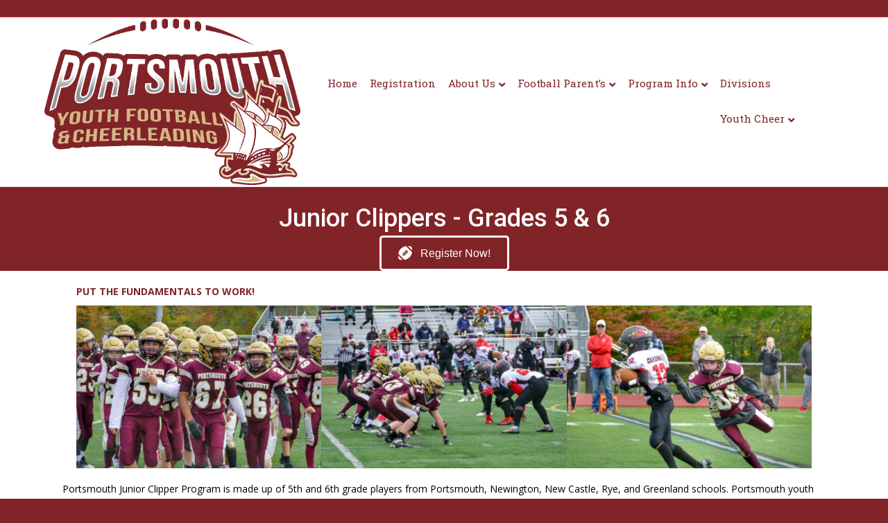

--- FILE ---
content_type: text/html; charset=UTF-8
request_url: https://portsmouthyouthfootball.com/junior-clippers-about/
body_size: 10346
content:
<!DOCTYPE html>
<html lang="en-US">
<head>
<meta charset="UTF-8" />
<meta name='viewport' content='width=device-width, initial-scale=1.0' />
<meta http-equiv='X-UA-Compatible' content='IE=edge' />
<link rel="profile" href="https://gmpg.org/xfn/11" />
<meta name='robots' content='index, follow, max-image-preview:large, max-snippet:-1, max-video-preview:-1' />

	<!-- This site is optimized with the Yoast SEO plugin v22.6 - https://yoast.com/wordpress/plugins/seo/ -->
	<title>Junior-Clippers-About - Portsmouth Youth Football</title>
	<link rel="canonical" href="https://portsmouthyouthfootball.com/junior-clippers-about/" />
	<meta property="og:locale" content="en_US" />
	<meta property="og:type" content="article" />
	<meta property="og:title" content="Junior-Clippers-About - Portsmouth Youth Football" />
	<meta property="og:description" content="Junior Clippers &#8211; Grades 5 &amp; 6 Register Now! Portsmouth Junior Clipper Program is made up of 5th and 6th grade players from Portsmouth, Newington, New Castle, Rye, and Greenland schools. Portsmouth youth Football is an entry 5thand 6th grade level program part of the Northeast Junior High Football League. Portsmouth Youth Football is dedicated to the&hellip;" />
	<meta property="og:url" content="https://portsmouthyouthfootball.com/junior-clippers-about/" />
	<meta property="og:site_name" content="Portsmouth Youth Football" />
	<meta property="article:publisher" content="https://www.facebook.com/portsmouthyouthfootball" />
	<meta property="article:modified_time" content="2023-08-27T14:32:00+00:00" />
	<meta property="og:image" content="https://portsmouthyouthfootball.teamsnapsites.com/wp-content/uploads/sites/234/2023/03/Junior-Clipper-1-scaled.jpg" />
	<meta name="twitter:card" content="summary_large_image" />
	<meta name="twitter:label1" content="Est. reading time" />
	<meta name="twitter:data1" content="3 minutes" />
	<script type="application/ld+json" class="yoast-schema-graph">{"@context":"https://schema.org","@graph":[{"@type":"WebPage","@id":"https://portsmouthyouthfootball.com/junior-clippers-about/","url":"https://portsmouthyouthfootball.com/junior-clippers-about/","name":"Junior-Clippers-About - Portsmouth Youth Football","isPartOf":{"@id":"https://portsmouthyouthfootball.com/#website"},"primaryImageOfPage":{"@id":"https://portsmouthyouthfootball.com/junior-clippers-about/#primaryimage"},"image":{"@id":"https://portsmouthyouthfootball.com/junior-clippers-about/#primaryimage"},"thumbnailUrl":"https://portsmouthyouthfootball.teamsnapsites.com/wp-content/uploads/sites/234/2023/03/Junior-Clipper-1-scaled.jpg","datePublished":"2023-03-07T19:38:37+00:00","dateModified":"2023-08-27T14:32:00+00:00","breadcrumb":{"@id":"https://portsmouthyouthfootball.com/junior-clippers-about/#breadcrumb"},"inLanguage":"en-US","potentialAction":[{"@type":"ReadAction","target":["https://portsmouthyouthfootball.com/junior-clippers-about/"]}]},{"@type":"ImageObject","inLanguage":"en-US","@id":"https://portsmouthyouthfootball.com/junior-clippers-about/#primaryimage","url":"https://portsmouthyouthfootball.teamsnapsites.com/wp-content/uploads/sites/234/2023/03/Junior-Clipper-1-scaled.jpg","contentUrl":"https://portsmouthyouthfootball.teamsnapsites.com/wp-content/uploads/sites/234/2023/03/Junior-Clipper-1-scaled.jpg"},{"@type":"BreadcrumbList","@id":"https://portsmouthyouthfootball.com/junior-clippers-about/#breadcrumb","itemListElement":[{"@type":"ListItem","position":1,"name":"Home","item":"https://portsmouthyouthfootball.com/"},{"@type":"ListItem","position":2,"name":"Junior-Clippers-About"}]},{"@type":"WebSite","@id":"https://portsmouthyouthfootball.com/#website","url":"https://portsmouthyouthfootball.com/","name":"Portsmouth Youth Football","description":"Portsmouth Youth Football","publisher":{"@id":"https://portsmouthyouthfootball.com/#organization"},"potentialAction":[{"@type":"SearchAction","target":{"@type":"EntryPoint","urlTemplate":"https://portsmouthyouthfootball.com/?s={search_term_string}"},"query-input":"required name=search_term_string"}],"inLanguage":"en-US"},{"@type":"Organization","@id":"https://portsmouthyouthfootball.com/#organization","name":"Portsmouth Youth Football Association","url":"https://portsmouthyouthfootball.com/","logo":{"@type":"ImageObject","inLanguage":"en-US","@id":"https://portsmouthyouthfootball.com/#/schema/logo/image/","url":"https://portsmouthyouthfootball.com/wp-content/uploads/sites/234/2023/04/PYF-Logo-2023-1.jpg","contentUrl":"https://portsmouthyouthfootball.com/wp-content/uploads/sites/234/2023/04/PYF-Logo-2023-1.jpg","width":300,"height":224,"caption":"Portsmouth Youth Football Association"},"image":{"@id":"https://portsmouthyouthfootball.com/#/schema/logo/image/"},"sameAs":["https://www.facebook.com/portsmouthyouthfootball","https://www.instagram.com/portsmouthyouthfootball/"]}]}</script>
	<!-- / Yoast SEO plugin. -->


<link rel='dns-prefetch' href='//teamsnap-widgets.netlify.app' />
<link rel='dns-prefetch' href='//cdn.jsdelivr.net' />
<link rel='dns-prefetch' href='//unpkg.com' />
<link rel='dns-prefetch' href='//cdnjs.cloudflare.com' />
<link rel='dns-prefetch' href='//maxcdn.bootstrapcdn.com' />
<link rel='dns-prefetch' href='//fonts.googleapis.com' />
<link href='https://fonts.gstatic.com' crossorigin rel='preconnect' />
<link rel="alternate" type="application/rss+xml" title="Portsmouth Youth Football &raquo; Feed" href="https://portsmouthyouthfootball.com/feed/" />
<link rel="preload" href="https://cdnjs.cloudflare.com/ajax/libs/foundicons/3.0.0/foundation-icons.woff" as="font" type="font/woff2" crossorigin="anonymous">
<link rel="preload" href="https://portsmouthyouthfootball.com/wp-content/plugins/bb-plugin/fonts/fontawesome/5.15.4/webfonts/fa-solid-900.woff2" as="font" type="font/woff2" crossorigin="anonymous">
<script>
window._wpemojiSettings = {"baseUrl":"https:\/\/s.w.org\/images\/core\/emoji\/14.0.0\/72x72\/","ext":".png","svgUrl":"https:\/\/s.w.org\/images\/core\/emoji\/14.0.0\/svg\/","svgExt":".svg","source":{"concatemoji":"https:\/\/portsmouthyouthfootball.com\/wp-includes\/js\/wp-emoji-release.min.js?ver=6.4.7"}};
/*! This file is auto-generated */
!function(i,n){var o,s,e;function c(e){try{var t={supportTests:e,timestamp:(new Date).valueOf()};sessionStorage.setItem(o,JSON.stringify(t))}catch(e){}}function p(e,t,n){e.clearRect(0,0,e.canvas.width,e.canvas.height),e.fillText(t,0,0);var t=new Uint32Array(e.getImageData(0,0,e.canvas.width,e.canvas.height).data),r=(e.clearRect(0,0,e.canvas.width,e.canvas.height),e.fillText(n,0,0),new Uint32Array(e.getImageData(0,0,e.canvas.width,e.canvas.height).data));return t.every(function(e,t){return e===r[t]})}function u(e,t,n){switch(t){case"flag":return n(e,"\ud83c\udff3\ufe0f\u200d\u26a7\ufe0f","\ud83c\udff3\ufe0f\u200b\u26a7\ufe0f")?!1:!n(e,"\ud83c\uddfa\ud83c\uddf3","\ud83c\uddfa\u200b\ud83c\uddf3")&&!n(e,"\ud83c\udff4\udb40\udc67\udb40\udc62\udb40\udc65\udb40\udc6e\udb40\udc67\udb40\udc7f","\ud83c\udff4\u200b\udb40\udc67\u200b\udb40\udc62\u200b\udb40\udc65\u200b\udb40\udc6e\u200b\udb40\udc67\u200b\udb40\udc7f");case"emoji":return!n(e,"\ud83e\udef1\ud83c\udffb\u200d\ud83e\udef2\ud83c\udfff","\ud83e\udef1\ud83c\udffb\u200b\ud83e\udef2\ud83c\udfff")}return!1}function f(e,t,n){var r="undefined"!=typeof WorkerGlobalScope&&self instanceof WorkerGlobalScope?new OffscreenCanvas(300,150):i.createElement("canvas"),a=r.getContext("2d",{willReadFrequently:!0}),o=(a.textBaseline="top",a.font="600 32px Arial",{});return e.forEach(function(e){o[e]=t(a,e,n)}),o}function t(e){var t=i.createElement("script");t.src=e,t.defer=!0,i.head.appendChild(t)}"undefined"!=typeof Promise&&(o="wpEmojiSettingsSupports",s=["flag","emoji"],n.supports={everything:!0,everythingExceptFlag:!0},e=new Promise(function(e){i.addEventListener("DOMContentLoaded",e,{once:!0})}),new Promise(function(t){var n=function(){try{var e=JSON.parse(sessionStorage.getItem(o));if("object"==typeof e&&"number"==typeof e.timestamp&&(new Date).valueOf()<e.timestamp+604800&&"object"==typeof e.supportTests)return e.supportTests}catch(e){}return null}();if(!n){if("undefined"!=typeof Worker&&"undefined"!=typeof OffscreenCanvas&&"undefined"!=typeof URL&&URL.createObjectURL&&"undefined"!=typeof Blob)try{var e="postMessage("+f.toString()+"("+[JSON.stringify(s),u.toString(),p.toString()].join(",")+"));",r=new Blob([e],{type:"text/javascript"}),a=new Worker(URL.createObjectURL(r),{name:"wpTestEmojiSupports"});return void(a.onmessage=function(e){c(n=e.data),a.terminate(),t(n)})}catch(e){}c(n=f(s,u,p))}t(n)}).then(function(e){for(var t in e)n.supports[t]=e[t],n.supports.everything=n.supports.everything&&n.supports[t],"flag"!==t&&(n.supports.everythingExceptFlag=n.supports.everythingExceptFlag&&n.supports[t]);n.supports.everythingExceptFlag=n.supports.everythingExceptFlag&&!n.supports.flag,n.DOMReady=!1,n.readyCallback=function(){n.DOMReady=!0}}).then(function(){return e}).then(function(){var e;n.supports.everything||(n.readyCallback(),(e=n.source||{}).concatemoji?t(e.concatemoji):e.wpemoji&&e.twemoji&&(t(e.twemoji),t(e.wpemoji)))}))}((window,document),window._wpemojiSettings);
</script>
<style id='wp-emoji-styles-inline-css'>

	img.wp-smiley, img.emoji {
		display: inline !important;
		border: none !important;
		box-shadow: none !important;
		height: 1em !important;
		width: 1em !important;
		margin: 0 0.07em !important;
		vertical-align: -0.1em !important;
		background: none !important;
		padding: 0 !important;
	}
</style>
<link rel='stylesheet' id='font-awesome-5-css' href='https://portsmouthyouthfootball.com/wp-content/plugins/bb-plugin/fonts/fontawesome/5.15.4/css/all.min.css?ver=2.8.3.2' media='all' />
<link rel='stylesheet' id='font-awesome-css' href='https://portsmouthyouthfootball.com/wp-content/plugins/bb-plugin/fonts/fontawesome/5.15.4/css/v4-shims.min.css?ver=2.8.3.2' media='all' />
<link rel='stylesheet' id='foundation-icons-css' href='https://cdnjs.cloudflare.com/ajax/libs/foundicons/3.0.0/foundation-icons.css?ver=2.8.3.2' media='all' />
<link rel='stylesheet' id='fl-builder-layout-173-css' href='https://portsmouthyouthfootball.com/wp-content/uploads/sites/234/bb-plugin/cache/173-layout.css?ver=fd7ae6afdbda76df7ef61e73191b9e44' media='all' />
<link rel='stylesheet' id='cff-css' href='https://portsmouthyouthfootball.com/wp-content/plugins/custom-facebook-feed/assets/css/cff-style.min.css?ver=4.2.6' media='all' />
<link rel='stylesheet' id='sb-font-awesome-css' href='https://maxcdn.bootstrapcdn.com/font-awesome/4.7.0/css/font-awesome.min.css?ver=6.4.7' media='all' />
<link rel='stylesheet' id='jquery-magnificpopup-css' href='https://portsmouthyouthfootball.com/wp-content/plugins/bb-plugin/css/jquery.magnificpopup.css?ver=2.8.3.2' media='all' />
<link rel='stylesheet' id='base-css' href='https://portsmouthyouthfootball.com/wp-content/themes/bb-theme/css/base.min.css?ver=1.7.15.3' media='all' />
<link rel='stylesheet' id='fl-automator-skin-css' href='https://portsmouthyouthfootball.com/wp-content/uploads/sites/234/bb-theme/skin-692f0a15c0d8f.css?ver=1.7.15.3' media='all' />
<link rel='stylesheet' id='pp-animate-css' href='https://portsmouthyouthfootball.com/wp-content/plugins/bbpowerpack/assets/css/animate.min.css?ver=3.5.1' media='all' />
<link rel='stylesheet' id='fl-builder-google-fonts-9762811813de01e1e68b75d782c33432-css' href='//fonts.googleapis.com/css?family=Open+Sans%3A300%2C400%2C700%7CRoboto%3A500%7CRoboto+Slab%3A400&#038;ver=6.4.7' media='all' />
<script src="https://portsmouthyouthfootball.com/wp-includes/js/jquery/jquery.min.js?ver=3.7.1" id="jquery-core-js"></script>
<script src="https://portsmouthyouthfootball.com/wp-includes/js/jquery/jquery-migrate.min.js?ver=3.4.1" id="jquery-migrate-js"></script>
<script src="//cdn.jsdelivr.net/npm/es6-promise/dist/es6-promise.auto.min.js?ver=6.4.7" id="es6-promise-js"></script>
<script src="//unpkg.com/axios/dist/axios.min.js?ver=6.4.7" id="axios-js"></script>
<script id="global-module-helpers-js-extra">
var teamsnapNewSettings = {"blogId":"234","clubUuid":"","orgId":"35670"};
</script>
<script src="https://portsmouthyouthfootball.com/wp-content/plugins/tswp/assets/js/global-module-helpers.js?ver=1.7.2" id="global-module-helpers-js"></script>
<link rel="https://api.w.org/" href="https://portsmouthyouthfootball.com/wp-json/" /><link rel="alternate" type="application/json" href="https://portsmouthyouthfootball.com/wp-json/wp/v2/pages/173" /><link rel="EditURI" type="application/rsd+xml" title="RSD" href="https://portsmouthyouthfootball.com/xmlrpc.php?rsd" />
<link rel='shortlink' href='https://portsmouthyouthfootball.com/?p=173' />
<link rel="alternate" type="application/json+oembed" href="https://portsmouthyouthfootball.com/wp-json/oembed/1.0/embed?url=https%3A%2F%2Fportsmouthyouthfootball.com%2Fjunior-clippers-about%2F" />
<link rel="alternate" type="text/xml+oembed" href="https://portsmouthyouthfootball.com/wp-json/oembed/1.0/embed?url=https%3A%2F%2Fportsmouthyouthfootball.com%2Fjunior-clippers-about%2F&#038;format=xml" />
		<script>
			var bb_powerpack = {
				version: '2.40.4.1',
				getAjaxUrl: function() { return atob( 'aHR0cHM6Ly9wb3J0c21vdXRoeW91dGhmb290YmFsbC5jb20vd3AtYWRtaW4vYWRtaW4tYWpheC5waHA=' ); },
				callback: function() {},
				mapMarkerData: {},
				post_id: '173',
				search_term: '',
				current_page: 'https://portsmouthyouthfootball.com/junior-clippers-about/',
				conditionals: {
					is_front_page: false,
					is_home: false,
					is_archive: false,
					is_tax: false,
										is_author: false,
					current_author: false,
					is_search: false,
									}
			};
		</script>
		</head>
<body class="page-template-default page page-id-173 fl-builder fl-builder-2-8-3-2 fl-themer-1-4-10 fl-theme-1-7-15-3 fl-framework-base fl-preset-default fl-full-width fl-scroll-to-top fl-submenu-indicator fl-submenu-toggle" itemscope="itemscope" itemtype="https://schema.org/WebPage">
<a aria-label="Skip to content" class="fl-screen-reader-text" href="#fl-main-content">Skip to content</a><div class="fl-page">
	<header class="fl-page-header fl-page-header-fixed fl-page-nav-right fl-page-nav-toggle-button fl-page-nav-toggle-visible-mobile"  role="banner">
	<div class="fl-page-header-wrap">
		<div class="fl-page-header-container container">
			<div class="fl-page-header-row row">
				<div class="col-sm-12 col-md-3 fl-page-logo-wrap">
					<div class="fl-page-header-logo">
						<a href="https://portsmouthyouthfootball.com/"><img class="fl-logo-img" loading="false" data-no-lazy="1"   itemscope itemtype="https://schema.org/ImageObject" src="https://portsmouthyouthfootball.com/wp-content/uploads/sites/234/2024/02/PY-Football-Cheer-Logo.png" data-retina="" title="" width="4452" data-width="4452" height="2899" data-height="2899" alt="Portsmouth Youth Football" /><meta itemprop="name" content="Portsmouth Youth Football" /></a>
					</div>
				</div>
				<div class="col-sm-12 col-md-9 fl-page-fixed-nav-wrap">
					<div class="fl-page-nav-wrap">
						<nav class="fl-page-nav fl-nav navbar navbar-default navbar-expand-md" aria-label="Header Menu" role="navigation">
							<button type="button" class="navbar-toggle navbar-toggler" data-toggle="collapse" data-target=".fl-page-nav-collapse">
								<span>Menu</span>
							</button>
							<div class="fl-page-nav-collapse collapse navbar-collapse">
								<ul id="menu-main-menu" class="nav navbar-nav navbar-right menu fl-theme-menu"><li id="menu-item-112" class="menu-item menu-item-type-post_type menu-item-object-page menu-item-home menu-item-112 nav-item"><a href="https://portsmouthyouthfootball.com/" class="nav-link">Home</a></li>
<li id="menu-item-155" class="menu-item menu-item-type-post_type menu-item-object-page menu-item-155 nav-item"><a href="https://portsmouthyouthfootball.com/registration/" class="nav-link">Registration</a></li>
<li id="menu-item-151" class="menu-item menu-item-type-post_type menu-item-object-page menu-item-has-children menu-item-151 nav-item"><a href="https://portsmouthyouthfootball.com/about-us/" class="nav-link">About Us</a><div class="fl-submenu-icon-wrap"><span class="fl-submenu-toggle-icon"></span></div>
<ul class="sub-menu">
	<li id="menu-item-150" class="menu-item menu-item-type-post_type menu-item-object-page menu-item-150 nav-item"><a href="https://portsmouthyouthfootball.com/board-of-directors/" class="nav-link">Coaches &amp; Leadership</a></li>
	<li id="menu-item-149" class="menu-item menu-item-type-post_type menu-item-object-page menu-item-149 nav-item"><a href="https://portsmouthyouthfootball.com/forms/" class="nav-link">Forms</a></li>
	<li id="menu-item-147" class="menu-item menu-item-type-post_type menu-item-object-page menu-item-147 nav-item"><a href="https://portsmouthyouthfootball.com/contact-us/" class="nav-link">Contact Us</a></li>
</ul>
</li>
<li id="menu-item-257" class="menu-item menu-item-type-custom menu-item-object-custom menu-item-has-children menu-item-257 nav-item"><a href="#" class="nav-link">Football Parent&#8217;s</a><div class="fl-submenu-icon-wrap"><span class="fl-submenu-toggle-icon"></span></div>
<ul class="sub-menu">
	<li id="menu-item-216" class="menu-item menu-item-type-post_type menu-item-object-page menu-item-216 nav-item"><a href="https://portsmouthyouthfootball.com/tackle-vs-flag/" class="nav-link">Tackle vs. Flag</a></li>
	<li id="menu-item-220" class="menu-item menu-item-type-post_type menu-item-object-page menu-item-220 nav-item"><a href="https://portsmouthyouthfootball.com/new-to-football/" class="nav-link">New To Football</a></li>
	<li id="menu-item-219" class="menu-item menu-item-type-post_type menu-item-object-page menu-item-219 nav-item"><a href="https://portsmouthyouthfootball.com/parent-testimonials/" class="nav-link">Parent Testimonials</a></li>
	<li id="menu-item-218" class="menu-item menu-item-type-post_type menu-item-object-page menu-item-218 nav-item"><a href="https://portsmouthyouthfootball.com/football-101/" class="nav-link">Football 101</a></li>
	<li id="menu-item-217" class="menu-item menu-item-type-post_type menu-item-object-page menu-item-217 nav-item"><a href="https://portsmouthyouthfootball.com/njhfl/" class="nav-link">NJHFL</a></li>
	<li id="menu-item-273" class="menu-item menu-item-type-custom menu-item-object-custom menu-item-273 nav-item"><a href="https://portsmouthyouthfootball.com/wp-content/uploads/sites/234/2023/03/PYF-Bylaws.pdf" class="nav-link">PYF Bylaws</a></li>
	<li id="menu-item-274" class="menu-item menu-item-type-custom menu-item-object-custom menu-item-274 nav-item"><a href="https://portsmouthyouthfootball.com/wp-content/uploads/sites/234/2023/03/NJHFL-Rules.pdf" class="nav-link">NJHFL Rules</a></li>
	<li id="menu-item-276" class="menu-item menu-item-type-custom menu-item-object-custom menu-item-276 nav-item"><a href="https://portsmouthyouthfootball.com/wp-content/uploads/sites/234/2023/03/FAQ_on_Football_Safety_Parents.pdf" class="nav-link">FAQ Football Safety</a></li>
	<li id="menu-item-277" class="menu-item menu-item-type-custom menu-item-object-custom menu-item-277 nav-item"><a href="https://guides.usafootball.com/5593/54847/index.html" class="nav-link">Parents Safety Guide</a></li>
</ul>
</li>
<li id="menu-item-327" class="menu-item menu-item-type-post_type menu-item-object-page menu-item-has-children menu-item-327 nav-item"><a href="https://portsmouthyouthfootball.com/program-info/" class="nav-link">Program Info</a><div class="fl-submenu-icon-wrap"><span class="fl-submenu-toggle-icon"></span></div>
<ul class="sub-menu">
	<li id="menu-item-332" class="menu-item menu-item-type-post_type menu-item-object-page menu-item-332 nav-item"><a href="https://portsmouthyouthfootball.com/program-info/" class="nav-link">Program Info</a></li>
	<li id="menu-item-148" class="menu-item menu-item-type-post_type menu-item-object-page menu-item-148 nav-item"><a href="https://portsmouthyouthfootball.com/field-locations/" class="nav-link">Field Locations</a></li>
</ul>
</li>
<li id="menu-item-153" class="menu-item menu-item-type-post_type menu-item-object-page menu-item-153 nav-item"><a href="https://portsmouthyouthfootball.com/divisions/" class="nav-link">Divisions</a></li>
<li id="menu-item-344" class="menu-item menu-item-type-custom menu-item-object-custom menu-item-has-children menu-item-344 nav-item"><a href="#" class="nav-link">Youth Cheer</a><div class="fl-submenu-icon-wrap"><span class="fl-submenu-toggle-icon"></span></div>
<ul class="sub-menu">
	<li id="menu-item-342" class="menu-item menu-item-type-post_type menu-item-object-page menu-item-342 nav-item"><a href="https://portsmouthyouthfootball.com/portsmouth-youth-cheerleading/" class="nav-link">About Youth Cheerleading</a></li>
	<li id="menu-item-348" class="menu-item menu-item-type-post_type menu-item-object-page menu-item-348 nav-item"><a href="https://portsmouthyouthfootball.com/program-info-youth-cheer/" class="nav-link">Program Info Youth Cheerleading</a></li>
</ul>
</li>
</ul>							</div>
						</nav>
					</div>
				</div>
			</div>
		</div>
	</div>
</header><!-- .fl-page-header-fixed -->
<div class="fl-page-bar">
	<div class="fl-page-bar-container container">
		<div class="fl-page-bar-row row">
			<div class="col-md-12 text-center clearfix"><div class="fl-page-bar-text fl-page-bar-text-1">
</div></div>					</div>
	</div>
</div><!-- .fl-page-bar -->
<header class="fl-page-header fl-page-header-primary fl-page-nav-right fl-page-nav-toggle-button fl-page-nav-toggle-visible-mobile" itemscope="itemscope" itemtype="https://schema.org/WPHeader"  role="banner">
	<div class="fl-page-header-wrap">
		<div class="fl-page-header-container container">
			<div class="fl-page-header-row row">
				<div class="col-sm-12 col-md-4 fl-page-header-logo-col">
					<div class="fl-page-header-logo" itemscope="itemscope" itemtype="https://schema.org/Organization">
						<a href="https://portsmouthyouthfootball.com/" itemprop="url"><img class="fl-logo-img" loading="false" data-no-lazy="1"   itemscope itemtype="https://schema.org/ImageObject" src="https://portsmouthyouthfootball.com/wp-content/uploads/sites/234/2024/02/PY-Football-Cheer-Logo.png" data-retina="" title="" width="4452" data-width="4452" height="2899" data-height="2899" alt="Portsmouth Youth Football" /><meta itemprop="name" content="Portsmouth Youth Football" /></a>
											</div>
				</div>
				<div class="col-sm-12 col-md-8 fl-page-nav-col">
					<div class="fl-page-nav-wrap">
						<nav class="fl-page-nav fl-nav navbar navbar-default navbar-expand-md" aria-label="Header Menu" itemscope="itemscope" itemtype="https://schema.org/SiteNavigationElement" role="navigation">
							<button type="button" class="navbar-toggle navbar-toggler" data-toggle="collapse" data-target=".fl-page-nav-collapse">
								<span>Menu</span>
							</button>
							<div class="fl-page-nav-collapse collapse navbar-collapse">
								<ul id="menu-main-menu-1" class="nav navbar-nav navbar-right menu fl-theme-menu"><li class="menu-item menu-item-type-post_type menu-item-object-page menu-item-home menu-item-112 nav-item"><a href="https://portsmouthyouthfootball.com/" class="nav-link">Home</a></li>
<li class="menu-item menu-item-type-post_type menu-item-object-page menu-item-155 nav-item"><a href="https://portsmouthyouthfootball.com/registration/" class="nav-link">Registration</a></li>
<li class="menu-item menu-item-type-post_type menu-item-object-page menu-item-has-children menu-item-151 nav-item"><a href="https://portsmouthyouthfootball.com/about-us/" class="nav-link">About Us</a><div class="fl-submenu-icon-wrap"><span class="fl-submenu-toggle-icon"></span></div>
<ul class="sub-menu">
	<li class="menu-item menu-item-type-post_type menu-item-object-page menu-item-150 nav-item"><a href="https://portsmouthyouthfootball.com/board-of-directors/" class="nav-link">Coaches &amp; Leadership</a></li>
	<li class="menu-item menu-item-type-post_type menu-item-object-page menu-item-149 nav-item"><a href="https://portsmouthyouthfootball.com/forms/" class="nav-link">Forms</a></li>
	<li class="menu-item menu-item-type-post_type menu-item-object-page menu-item-147 nav-item"><a href="https://portsmouthyouthfootball.com/contact-us/" class="nav-link">Contact Us</a></li>
</ul>
</li>
<li class="menu-item menu-item-type-custom menu-item-object-custom menu-item-has-children menu-item-257 nav-item"><a href="#" class="nav-link">Football Parent&#8217;s</a><div class="fl-submenu-icon-wrap"><span class="fl-submenu-toggle-icon"></span></div>
<ul class="sub-menu">
	<li class="menu-item menu-item-type-post_type menu-item-object-page menu-item-216 nav-item"><a href="https://portsmouthyouthfootball.com/tackle-vs-flag/" class="nav-link">Tackle vs. Flag</a></li>
	<li class="menu-item menu-item-type-post_type menu-item-object-page menu-item-220 nav-item"><a href="https://portsmouthyouthfootball.com/new-to-football/" class="nav-link">New To Football</a></li>
	<li class="menu-item menu-item-type-post_type menu-item-object-page menu-item-219 nav-item"><a href="https://portsmouthyouthfootball.com/parent-testimonials/" class="nav-link">Parent Testimonials</a></li>
	<li class="menu-item menu-item-type-post_type menu-item-object-page menu-item-218 nav-item"><a href="https://portsmouthyouthfootball.com/football-101/" class="nav-link">Football 101</a></li>
	<li class="menu-item menu-item-type-post_type menu-item-object-page menu-item-217 nav-item"><a href="https://portsmouthyouthfootball.com/njhfl/" class="nav-link">NJHFL</a></li>
	<li class="menu-item menu-item-type-custom menu-item-object-custom menu-item-273 nav-item"><a href="https://portsmouthyouthfootball.com/wp-content/uploads/sites/234/2023/03/PYF-Bylaws.pdf" class="nav-link">PYF Bylaws</a></li>
	<li class="menu-item menu-item-type-custom menu-item-object-custom menu-item-274 nav-item"><a href="https://portsmouthyouthfootball.com/wp-content/uploads/sites/234/2023/03/NJHFL-Rules.pdf" class="nav-link">NJHFL Rules</a></li>
	<li class="menu-item menu-item-type-custom menu-item-object-custom menu-item-276 nav-item"><a href="https://portsmouthyouthfootball.com/wp-content/uploads/sites/234/2023/03/FAQ_on_Football_Safety_Parents.pdf" class="nav-link">FAQ Football Safety</a></li>
	<li class="menu-item menu-item-type-custom menu-item-object-custom menu-item-277 nav-item"><a href="https://guides.usafootball.com/5593/54847/index.html" class="nav-link">Parents Safety Guide</a></li>
</ul>
</li>
<li class="menu-item menu-item-type-post_type menu-item-object-page menu-item-has-children menu-item-327 nav-item"><a href="https://portsmouthyouthfootball.com/program-info/" class="nav-link">Program Info</a><div class="fl-submenu-icon-wrap"><span class="fl-submenu-toggle-icon"></span></div>
<ul class="sub-menu">
	<li class="menu-item menu-item-type-post_type menu-item-object-page menu-item-332 nav-item"><a href="https://portsmouthyouthfootball.com/program-info/" class="nav-link">Program Info</a></li>
	<li class="menu-item menu-item-type-post_type menu-item-object-page menu-item-148 nav-item"><a href="https://portsmouthyouthfootball.com/field-locations/" class="nav-link">Field Locations</a></li>
</ul>
</li>
<li class="menu-item menu-item-type-post_type menu-item-object-page menu-item-153 nav-item"><a href="https://portsmouthyouthfootball.com/divisions/" class="nav-link">Divisions</a></li>
<li class="menu-item menu-item-type-custom menu-item-object-custom menu-item-has-children menu-item-344 nav-item"><a href="#" class="nav-link">Youth Cheer</a><div class="fl-submenu-icon-wrap"><span class="fl-submenu-toggle-icon"></span></div>
<ul class="sub-menu">
	<li class="menu-item menu-item-type-post_type menu-item-object-page menu-item-342 nav-item"><a href="https://portsmouthyouthfootball.com/portsmouth-youth-cheerleading/" class="nav-link">About Youth Cheerleading</a></li>
	<li class="menu-item menu-item-type-post_type menu-item-object-page menu-item-348 nav-item"><a href="https://portsmouthyouthfootball.com/program-info-youth-cheer/" class="nav-link">Program Info Youth Cheerleading</a></li>
</ul>
</li>
</ul>							</div>
						</nav>
					</div>
				</div>
			</div>
		</div>
	</div>
</header><!-- .fl-page-header -->
	<div id="fl-main-content" class="fl-page-content" itemprop="mainContentOfPage" role="main">

		
<div class="fl-content-full container">
	<div class="row">
		<div class="fl-content col-md-12">
			<article class="fl-post post-173 page type-page status-publish hentry" id="fl-post-173" itemscope="itemscope" itemtype="https://schema.org/CreativeWork">

			<div class="fl-post-content clearfix" itemprop="text">
		<div class="fl-builder-content fl-builder-content-173 fl-builder-content-primary fl-builder-global-templates-locked" data-post-id="173"><div class="fl-row fl-row-full-width fl-row-bg-color fl-node-64079236d33c9 fl-row-default-height fl-row-align-center" data-node="64079236d33c9">
	<div class="fl-row-content-wrap">
						<div class="fl-row-content fl-row-fixed-width fl-node-content">
		
<div class="fl-col-group fl-node-64079236d33c6" data-node="64079236d33c6">
			<div class="fl-col fl-node-64079236d33c7" data-node="64079236d33c7">
	<div class="fl-col-content fl-node-content"><div class="fl-module fl-module-heading fl-node-64079236d33c8" data-node="64079236d33c8">
	<div class="fl-module-content fl-node-content">
		<h3 class="fl-heading">
		<span class="fl-heading-text">Junior Clippers - Grades 5 & 6</span>
	</h3>
	</div>
</div>
</div>
</div>
	</div>

<div class="fl-col-group fl-node-642195e4a4005" data-node="642195e4a4005">
			<div class="fl-col fl-node-642195e4a4107" data-node="642195e4a4107">
	<div class="fl-col-content fl-node-content"><div class="fl-module fl-module-button fl-node-642195e4a3f5c" data-node="642195e4a3f5c">
	<div class="fl-module-content fl-node-content">
		<div class="fl-button-wrap fl-button-width-auto fl-button-center fl-button-has-icon">
			<a href="https://portsmouthyouthfootball.com/registration/" target="_self" class="fl-button">
					<i class="fl-button-icon fl-button-icon-before fas fa-football-ball" aria-hidden="true"></i>
						<span class="fl-button-text">Register Now!</span>
					</a>
</div>
	</div>
</div>
</div>
</div>
	</div>
		</div>
	</div>
</div>
<div class="fl-row fl-row-fixed-width fl-row-bg-none fl-node-64079236d33d0 fl-row-custom-height fl-row-align-center" data-node="64079236d33d0">
	<div class="fl-row-content-wrap">
						<div class="fl-row-content fl-row-fixed-width fl-node-content">
		
<div class="fl-col-group fl-node-64079236d33d6" data-node="64079236d33d6">
			<div class="fl-col fl-node-64079236d33d7" data-node="64079236d33d7">
	<div class="fl-col-content fl-node-content"><div class="fl-module fl-module-rich-text fl-node-64079236d33d8" data-node="64079236d33d8">
	<div class="fl-module-content fl-node-content">
		<div class="fl-rich-text">
	<p><strong>PUT THE FUNDAMENTALS TO WORK!</strong></p>
</div>
	</div>
</div>
</div>
</div>
	</div>

<div class="fl-col-group fl-node-64079236d33d1" data-node="64079236d33d1">
			<div class="fl-col fl-node-64079236d33d2 fl-col-small" data-node="64079236d33d2">
	<div class="fl-col-content fl-node-content"><div class="fl-module fl-module-photo fl-node-64079236d33ce" data-node="64079236d33ce">
	<div class="fl-module-content fl-node-content">
		<div class="fl-photo fl-photo-align-center" itemscope itemtype="https://schema.org/ImageObject">
	<div class="fl-photo-content fl-photo-img-jpg">
				<img fetchpriority="high" decoding="async" width="2560" height="1707" class="fl-photo-img wp-image-180" src="https://portsmouthyouthfootball.teamsnapsites.com/wp-content/uploads/sites/234/2023/03/Junior-Clipper-1-scaled.jpg" alt="Junior-Clipper-1" itemprop="image" title="Junior-Clipper-1" srcset="https://portsmouthyouthfootball.com/wp-content/uploads/sites/234/2023/03/Junior-Clipper-1-scaled.jpg 2560w, https://portsmouthyouthfootball.com/wp-content/uploads/sites/234/2023/03/Junior-Clipper-1-300x200.jpg 300w, https://portsmouthyouthfootball.com/wp-content/uploads/sites/234/2023/03/Junior-Clipper-1-1024x683.jpg 1024w, https://portsmouthyouthfootball.com/wp-content/uploads/sites/234/2023/03/Junior-Clipper-1-768x512.jpg 768w, https://portsmouthyouthfootball.com/wp-content/uploads/sites/234/2023/03/Junior-Clipper-1-1536x1024.jpg 1536w, https://portsmouthyouthfootball.com/wp-content/uploads/sites/234/2023/03/Junior-Clipper-1-2048x1365.jpg 2048w" sizes="(max-width: 2560px) 100vw, 2560px" />
					</div>
	</div>
	</div>
</div>
</div>
</div>
			<div class="fl-col fl-node-64079236d33d3 fl-col-small" data-node="64079236d33d3">
	<div class="fl-col-content fl-node-content"><div class="fl-module fl-module-photo fl-node-64079236d33cf" data-node="64079236d33cf">
	<div class="fl-module-content fl-node-content">
		<div class="fl-photo fl-photo-align-center" itemscope itemtype="https://schema.org/ImageObject">
	<div class="fl-photo-content fl-photo-img-jpg">
				<img loading="lazy" decoding="async" width="2560" height="1707" class="fl-photo-img wp-image-181" src="https://portsmouthyouthfootball.teamsnapsites.com/wp-content/uploads/sites/234/2023/03/Junior-Clipper-4-scaled.jpg" alt="Junior-Clipper-4" itemprop="image" title="Junior-Clipper-4" srcset="https://portsmouthyouthfootball.com/wp-content/uploads/sites/234/2023/03/Junior-Clipper-4-scaled.jpg 2560w, https://portsmouthyouthfootball.com/wp-content/uploads/sites/234/2023/03/Junior-Clipper-4-300x200.jpg 300w, https://portsmouthyouthfootball.com/wp-content/uploads/sites/234/2023/03/Junior-Clipper-4-1024x683.jpg 1024w, https://portsmouthyouthfootball.com/wp-content/uploads/sites/234/2023/03/Junior-Clipper-4-768x512.jpg 768w, https://portsmouthyouthfootball.com/wp-content/uploads/sites/234/2023/03/Junior-Clipper-4-1536x1024.jpg 1536w, https://portsmouthyouthfootball.com/wp-content/uploads/sites/234/2023/03/Junior-Clipper-4-2048x1365.jpg 2048w" sizes="(max-width: 2560px) 100vw, 2560px" />
					</div>
	</div>
	</div>
</div>
</div>
</div>
			<div class="fl-col fl-node-64079236d33d4 fl-col-small" data-node="64079236d33d4">
	<div class="fl-col-content fl-node-content"><div class="fl-module fl-module-photo fl-node-64079236d33d5" data-node="64079236d33d5">
	<div class="fl-module-content fl-node-content">
		<div class="fl-photo fl-photo-align-center" itemscope itemtype="https://schema.org/ImageObject">
	<div class="fl-photo-content fl-photo-img-jpg">
				<img loading="lazy" decoding="async" width="2560" height="1707" class="fl-photo-img wp-image-179" src="https://portsmouthyouthfootball.teamsnapsites.com/wp-content/uploads/sites/234/2023/03/Junior-Clipper-3-scaled.jpg" alt="Junior-Clipper-3" itemprop="image" title="Junior-Clipper-3" srcset="https://portsmouthyouthfootball.com/wp-content/uploads/sites/234/2023/03/Junior-Clipper-3-scaled.jpg 2560w, https://portsmouthyouthfootball.com/wp-content/uploads/sites/234/2023/03/Junior-Clipper-3-300x200.jpg 300w, https://portsmouthyouthfootball.com/wp-content/uploads/sites/234/2023/03/Junior-Clipper-3-1024x683.jpg 1024w, https://portsmouthyouthfootball.com/wp-content/uploads/sites/234/2023/03/Junior-Clipper-3-768x512.jpg 768w, https://portsmouthyouthfootball.com/wp-content/uploads/sites/234/2023/03/Junior-Clipper-3-1536x1024.jpg 1536w, https://portsmouthyouthfootball.com/wp-content/uploads/sites/234/2023/03/Junior-Clipper-3-2048x1365.jpg 2048w" sizes="(max-width: 2560px) 100vw, 2560px" />
					</div>
	</div>
	</div>
</div>
</div>
</div>
	</div>
		</div>
	</div>
</div>
<div class="fl-row fl-row-full-width fl-row-bg-none fl-node-64079236d33ca fl-row-default-height fl-row-align-center" data-node="64079236d33ca">
	<div class="fl-row-content-wrap">
						<div class="fl-row-content fl-row-fixed-width fl-node-content">
		
<div class="fl-col-group fl-node-64079236d33cb" data-node="64079236d33cb">
			<div class="fl-col fl-node-64079236d33cc" data-node="64079236d33cc">
	<div class="fl-col-content fl-node-content"><div class="fl-module fl-module-rich-text fl-node-64079236d33cd" data-node="64079236d33cd">
	<div class="fl-module-content fl-node-content">
		<div class="fl-rich-text">
	<p>Portsmouth Junior Clipper Program is made up of 5th and 6th grade players from Portsmouth, Newington, New Castle, Rye, and Greenland schools. Portsmouth youth Football is an entry 5thand 6th grade level program part of the Northeast Junior High Football League. Portsmouth Youth Football is dedicated to the instruction of football, teamwork, sportsmanship, and competition in a safe and respectful environment. We value safety, respect and person responsibility, football instruction, and competitiveness while making this an enjoyable environment for our players.</p>
<p>&nbsp;</p>
<p><b>Coaches:</b>   Portsmouth Youth Football coaches are USA Heads Up Certified and are required to be re-certified each year. You will not see a coach who isn’t certified at any time on our fields throughout the season. Our coaching staff is made up of a head coach and 4 to 6 assistant coach. Players are separated into two teams based on skill level Varsity and Junior Varsity. Practices plans are repetitious and team oriented. Playing time is based on the comfort level of the player and coach. Players will not be put into any situation that will put them in harm’s way.</p>
<p><b>Players:</b>   Any player over 120 pounds, excluding tight ends, when they are Official Weigh-in will not be able to be a ball carrier and cannot be re-weighed at a later date to become a ball carrier. There are plenty of positions for players who are over this weight limit to play. Players are expected to be at practice on time, dressed, and ready to start practice. Players are to bring water and dress accordingly under their gear according to the weather. Hydration is key part of any athletic program and players should start hydrating at least three hours prior to practice. If a player is going to be sick or not at practice due to homework, family reasons, etc. It’s their responsibility to call the head coach and let him know that they will not be there. Players will not be punished for missing a practice but it puts the responsibility on them to notify the head coach.</p>
<p><b>Parent:    </b>Portsmouth Youth Football is made up volunteers. Parents are required to help out throughout the season with assigned duties such as scoreboard, chains, announcing, gate, snack shack, etc. Duties will be sent out by email from our team mom. Parents usually have 2 or 3 duties throughout out season but may need to do more. Parents are responsible to get players <b>to</b> practice and games on time, dressed, and ready to walk on the field. Please reach out to other parents for assistance or to create a carpool system.</p>
<p><b>Practice:   </b>Practices are two hours long (5:30pm to 7:30 pm) three days a week. Our normal practice schedule is Tuesday through Thursday throughout the season but may change due to weather or field availability. Throughout the season we will be scheduling Monday night film study without gear. The head coach will keep you posted. Coaches will be 15 to 30 minutes early every day for practice to allow players to kick, throw, and catch.</p>
<p><b>Game Day:</b>   Game day is either Saturday or Sunday mornings depending of field availability. Occasionally we will have games in afternoon. Varsity game starts at 9 am with junior varsity right afterwards or 10:30am. Players are expected to be at the field by 8am on game days for pre-game warm ups. During both games coaches are not allowed on the field and everything is coached from the side lines.</p>
</div>
	</div>
</div>
</div>
</div>
	</div>
		</div>
	</div>
</div>
<div class="fl-row fl-row-full-width fl-row-bg-color fl-node-64079236d33c2 fl-row-default-height fl-row-align-center" data-node="64079236d33c2">
	<div class="fl-row-content-wrap">
						<div class="fl-row-content fl-row-fixed-width fl-node-content">
		
<div class="fl-col-group fl-node-561ec6de7a6fc" data-node="561ec6de7a6fc">
			<div class="fl-col fl-node-561ec6de7a7fb fl-col-small" data-node="561ec6de7a7fb">
	<div class="fl-col-content fl-node-content"><div class="fl-module fl-module-heading fl-node-561ec6de7ab53" data-node="561ec6de7ab53">
	<div class="fl-module-content fl-node-content">
		<h4 class="fl-heading">
		<span class="fl-heading-text">Recent News</span>
	</h4>
	</div>
</div>
<div class="fl-module fl-module-post-grid fl-node-561ec6de7ac44" data-node="561ec6de7ac44">
	<div class="fl-module-content fl-node-content">
			<div class="fl-post-feed" itemscope="itemscope" itemtype="https://schema.org/Blog">
	<div class="fl-post-feed-post fl-post-feed-image-beside fl-post-feed-image-fallback fl-post-align-default post-397 post type-post status-publish format-standard hentry category-uncategorized" itemscope itemtype="https://schema.org/BlogPosting">

	<meta itemscope itemprop="mainEntityOfPage" itemtype="https://schema.org/WebPage" itemid="https://portsmouthyouthfootball.com/2024/06/18/summer-skills-drills-starting-this-sunday-june-23rd/" content="Summer Skills &amp; Drills &#8211; Starting This Sunday, June 23rd!" /><meta itemprop="datePublished" content="2024-06-18" /><meta itemprop="dateModified" content="2024-06-18" /><div itemprop="publisher" itemscope itemtype="https://schema.org/Organization"><meta itemprop="name" content="Portsmouth Youth Football"><div itemprop="logo" itemscope itemtype="https://schema.org/ImageObject"><meta itemprop="url" content="https://portsmouthyouthfootball.com/wp-content/uploads/sites/234/2024/02/PY-Football-Cheer-Logo.png"></div></div><div itemscope itemprop="author" itemtype="https://schema.org/Person"><meta itemprop="url" content="https://portsmouthyouthfootball.com/author/portsmouthyouthfootball/" /><meta itemprop="name" content="portsmouthyouthfootball" /></div><div itemprop="interactionStatistic" itemscope itemtype="https://schema.org/InteractionCounter"><meta itemprop="interactionType" content="https://schema.org/CommentAction" /><meta itemprop="userInteractionCount" content="0" /></div>	<div class="fl-post-feed-image">
	
	<a href="https://portsmouthyouthfootball.com/2024/06/18/summer-skills-drills-starting-this-sunday-june-23rd/" rel="bookmark" title="Summer Skills &amp; Drills &#8211; Starting This Sunday, June 23rd!">
		<img loading="lazy" decoding="async" width="150" height="150" src="https://portsmouthyouthfootball.com/wp-content/uploads/sites/234/2015/10/Portsmouth-Youth-Football-150x150.png" class="attachment-thumbnail size-thumbnail" alt="" srcset="https://portsmouthyouthfootball.com/wp-content/uploads/sites/234/2015/10/Portsmouth-Youth-Football-150x150.png 150w, https://portsmouthyouthfootball.com/wp-content/uploads/sites/234/2015/10/Portsmouth-Youth-Football.png 250w" sizes="(max-width: 150px) 100vw, 150px" />	</a>

	
</div>

		<div class="fl-post-feed-text">
	
		<div class="fl-post-feed-header">

			<h2 class="fl-post-feed-title" itemprop="headline">
				<a href="https://portsmouthyouthfootball.com/2024/06/18/summer-skills-drills-starting-this-sunday-june-23rd/" rel="bookmark" title="Summer Skills &amp; Drills &#8211; Starting This Sunday, June 23rd!">Summer Skills &amp; Drills &#8211; Starting This Sunday, June 23rd!</a>
			</h2>

			
						<div class="fl-post-feed-meta">
																		<span class="fl-post-feed-date">
						Jun 18, 2024					</span>
											</div>
			
			
			
		</div>

	
	
	
		
		
		
	</div>

	<div class="fl-clear"></div>
</div>
	</div>
<div class="fl-clear"></div>
	</div>
</div>
</div>
</div>
			<div class="fl-col fl-node-561ec6de7a878 fl-col-small" data-node="561ec6de7a878">
	<div class="fl-col-content fl-node-content"><div class="fl-module fl-module-html fl-node-641cb93528fbd" data-node="641cb93528fbd">
	<div class="fl-module-content fl-node-content">
		<div class="fl-html">
	<iframe loading="lazy" src="https://www.facebook.com/plugins/page.php?href=https%3A%2F%2Fwww.facebook.com%2FPortsmouthYF&tabs=timeline&width=340&height=500&small_header=true&adapt_container_width=true&hide_cover=false&show_facepile=false&appId" width="340" height="500" style="border:none;overflow:hidden" scrolling="no" frameborder="0" allowfullscreen="true" allow="autoplay; clipboard-write; encrypted-media; picture-in-picture; web-share"></iframe></div>
	</div>
</div>
</div>
</div>
			<div class="fl-col fl-node-561ec6de7a8f4 fl-col-small" data-node="561ec6de7a8f4">
	<div class="fl-col-content fl-node-content"><div class="fl-module fl-module-heading fl-node-561ec6de7a96b" data-node="561ec6de7a96b">
	<div class="fl-module-content fl-node-content">
		<h4 class="fl-heading">
		<span class="fl-heading-text">Contact Info</span>
	</h4>
	</div>
</div>
<div class="fl-module fl-module-icon fl-node-56953a5327225" data-node="56953a5327225">
	<div class="fl-module-content fl-node-content">
		<div class="fl-icon-wrap">
	<span class="fl-icon">
				<i class="fa fa-map-marker" aria-hidden="true"></i>
					</span>
			<div id="fl-icon-text-56953a5327225" class="fl-icon-text fl-icon-text-wrap">
						<p><strong>Portsmouth Youth Football Association</strong><br />PO Box 4223 <br />Portsmouth, New Hampshire 03802</p>					</div>
	</div>
	</div>
</div>
<div class="fl-module fl-module-icon fl-node-56953a9b1d0ca" data-node="56953a9b1d0ca">
	<div class="fl-module-content fl-node-content">
		<div class="fl-icon-wrap">
	<span class="fl-icon">
								<a href="mailto:pyf.website@gmail.com" target="_self" tabindex="-1" aria-hidden="true" aria-labelledby="fl-icon-text-56953a9b1d0ca">
							<i class="fa fa-envelope" aria-hidden="true"></i>
						</a>
			</span>
			<div id="fl-icon-text-56953a9b1d0ca" class="fl-icon-text">
						<a href="mailto:pyf.website@gmail.com" target="_self" class="fl-icon-text-link fl-icon-text-wrap">
						<p><a class="skClubEmail" href="mailto:pyf.website@gmail.com">pyf.website@gmail.com</a></p>						</a>
					</div>
	</div>
	</div>
</div>
<div class="fl-module fl-module-button fl-node-561ec6de7aa5c" data-node="561ec6de7aa5c">
	<div class="fl-module-content fl-node-content">
		<div class="fl-button-wrap fl-button-width-auto fl-button-left fl-button-has-icon">
			<a href="mailto:pyf.website@gmail.com" target="_self" class="fl-button">
					<i class="fl-button-icon fl-button-icon-before fi-mail" aria-hidden="true"></i>
						<span class="fl-button-text">Email Us</span>
					</a>
</div>
	</div>
</div>
</div>
</div>
	</div>
		</div>
	</div>
</div>
</div>	</div><!-- .fl-post-content -->
	
</article>

<!-- .fl-post -->
		</div>
	</div>
</div>


	</div><!-- .fl-page-content -->
		<footer class="fl-page-footer-wrap" itemscope="itemscope" itemtype="https://schema.org/WPFooter"  role="contentinfo">
		<div class="fl-page-footer">
	<div class="fl-page-footer-container container">
		<div class="fl-page-footer-row row">
			<div class="col-md-12 text-center clearfix"><div class="fl-page-footer-text fl-page-footer-text-1">
	<span>&copy; 2026 Portsmouth Youth Football</span>
	<span> | </span>
	<span id="fl-site-credits">Powered by <a href="https://www.teamsnap.com/" target="_blank" title="Powered by TeamSnap" rel="nofollow">TeamSnap&reg;</a></span><br />
	<span>Want your own Club and League Website? <a href="https://www.teamsnap.com/leagues-and-clubs?utm_source=websitebuilder&utm_medium=referral&utm_campaign=sitebuilder&utm_content=footerteamsnap" target="_blank" rel="nofollow">Learn More</a></span>
</div>
</div>					</div>
	</div>
</div><!-- .fl-page-footer -->
	</footer>
		</div><!-- .fl-page -->
<!-- Custom Facebook Feed JS -->
<script type="text/javascript">var cffajaxurl = "https://portsmouthyouthfootball.com/wp-admin/admin-ajax.php";
var cfflinkhashtags = "true";
</script>
<!-- YouTube Feeds JS -->
<script type="text/javascript">

</script>
<a href="#" id="fl-to-top"><span class="sr-only">Scroll To Top</span><i class="fas fa-chevron-up" aria-hidden="true"></i></a><script src="https://portsmouthyouthfootball.com/wp-content/uploads/sites/234/bb-plugin/cache/173-layout.js?ver=73bac0ad53d861a0b38df167295cbfcc" id="fl-builder-layout-173-js"></script>
<script src="https://portsmouthyouthfootball.com/wp-content/plugins/custom-facebook-feed/assets/js/cff-scripts.min.js?ver=4.2.6" id="cffscripts-js"></script>
<script src="//teamsnap-widgets.netlify.app/widget.js?ver=6.4.7" id="teamsnap-widgets-js"></script>
<script src="https://portsmouthyouthfootball.com/wp-content/plugins/bb-plugin/js/jquery.ba-throttle-debounce.min.js?ver=2.8.3.2" id="jquery-throttle-js"></script>
<script src="https://portsmouthyouthfootball.com/wp-content/plugins/bb-plugin/js/jquery.magnificpopup.js?ver=2.8.3.2" id="jquery-magnificpopup-js"></script>
<script id="fl-automator-js-extra">
var themeopts = {"medium_breakpoint":"992","mobile_breakpoint":"768","scrollTopPosition":"800"};
</script>
<script src="https://portsmouthyouthfootball.com/wp-content/themes/bb-theme/js/theme.js?ver=1.7.15.3" id="fl-automator-js"></script>
<script>(function(){function c(){var b=a.contentDocument||a.contentWindow.document;if(b){var d=b.createElement('script');d.innerHTML="window.__CF$cv$params={r:'9be7a5c24d4424ce',t:'MTc2ODUwMzk1Ni4wMDAwMDA='};var a=document.createElement('script');a.nonce='';a.src='/cdn-cgi/challenge-platform/scripts/jsd/main.js';document.getElementsByTagName('head')[0].appendChild(a);";b.getElementsByTagName('head')[0].appendChild(d)}}if(document.body){var a=document.createElement('iframe');a.height=1;a.width=1;a.style.position='absolute';a.style.top=0;a.style.left=0;a.style.border='none';a.style.visibility='hidden';document.body.appendChild(a);if('loading'!==document.readyState)c();else if(window.addEventListener)document.addEventListener('DOMContentLoaded',c);else{var e=document.onreadystatechange||function(){};document.onreadystatechange=function(b){e(b);'loading'!==document.readyState&&(document.onreadystatechange=e,c())}}}})();</script></body>
</html>


--- FILE ---
content_type: text/css
request_url: https://portsmouthyouthfootball.com/wp-content/uploads/sites/234/bb-plugin/cache/173-layout.css?ver=fd7ae6afdbda76df7ef61e73191b9e44
body_size: 6453
content:
/* Grid
------------------------------------------------------ */

.fl-builder-content *,
.fl-builder-content *:before,
.fl-builder-content *:after {
	-webkit-box-sizing: border-box;
	-moz-box-sizing: border-box;
	box-sizing: border-box;
}
.fl-row:before,
.fl-row:after,
.fl-row-content:before,
.fl-row-content:after,
.fl-col-group:before,
.fl-col-group:after,
.fl-col:before,
.fl-col:after,
.fl-module:before,
.fl-module:after,
.fl-module-content:before,
.fl-module-content:after {
	display: table;
	content: " ";
}
.fl-row:after,
.fl-row-content:after,
.fl-col-group:after,
.fl-col:after,
.fl-module:after,
.fl-module-content:after {
	clear: both;
}
.fl-clear {
	clear: both;
}

/* Utilities
------------------------------------------------------ */

.fl-clearfix:before,
.fl-clearfix:after {
	display: table;
	content: " ";
}
.fl-clearfix:after {
	clear: both;
}
.sr-only {
    position: absolute;
    width: 1px;
    height: 1px;
    padding: 0;
    overflow: hidden;
    clip: rect(0,0,0,0);
    white-space: nowrap;
    border: 0;
}

/* Rows
------------------------------------------------------ */

.fl-row,
.fl-row-content {
	margin-left: auto;
	margin-right: auto;
	min-width: 0;
}
.fl-row-content-wrap {
	position: relative;
}

/* Photo Bg */
.fl-builder-mobile .fl-row-bg-photo .fl-row-content-wrap {
	background-attachment: scroll;
}

/* Video and Embed Code Bg */
.fl-row-bg-video,
.fl-row-bg-video .fl-row-content,
.fl-row-bg-embed,
.fl-row-bg-embed .fl-row-content {
	position: relative;
}

.fl-row-bg-video .fl-bg-video,
.fl-row-bg-embed .fl-bg-embed-code {
	bottom: 0;
	left: 0;
	overflow: hidden;
	position: absolute;
	right: 0;
	top: 0;
}

.fl-row-bg-video .fl-bg-video video,
.fl-row-bg-embed .fl-bg-embed-code video {
	bottom: 0;
	left: 0px;
	max-width: none;
	position: absolute;
	right: 0;
	top: 0px;
}
.fl-row-bg-video .fl-bg-video video {
	min-width: 100%;
	min-height: 100%;
	width: auto;
	height: auto;
}
.fl-row-bg-video .fl-bg-video iframe,
.fl-row-bg-embed .fl-bg-embed-code iframe {
	pointer-events: none;
	width: 100vw;
  	height: 56.25vw; /* Given a 16:9 aspect ratio, 9/16*100 = 56.25 */
  	max-width: none;
  	min-height: 100vh;
  	min-width: 177.77vh; /* Given a 16:9 aspect ratio, 16/9*100 = 177.77 */
  	position: absolute;
  	top: 50%;
  	left: 50%;
  	transform: translate(-50%, -50%);
	-ms-transform: translate(-50%, -50%); /* IE 9 */
	-webkit-transform: translate(-50%, -50%); /* Chrome, Safari, Opera */
}
.fl-bg-video-fallback {
	background-position: 50% 50%;
	background-repeat: no-repeat;
	background-size: cover;
	bottom: 0px;
	left: 0px;
	position: absolute;
	right: 0px;
	top: 0px;
}

/* Slideshow Bg */
.fl-row-bg-slideshow,
.fl-row-bg-slideshow .fl-row-content {
	position: relative;
}
.fl-row .fl-bg-slideshow {
	bottom: 0;
	left: 0;
	overflow: hidden;
	position: absolute;
	right: 0;
	top: 0;
	z-index: 0;
}
.fl-builder-edit .fl-row .fl-bg-slideshow * {
	bottom: 0;
	height: auto !important;
	left: 0;
	position: absolute !important;
	right: 0;
	top: 0;
}

/* Row Bg Overlay */
.fl-row-bg-overlay .fl-row-content-wrap:after {
	border-radius: inherit;
	content: '';
	display: block;
	position: absolute;
	top: 0;
	right: 0;
	bottom: 0;
	left: 0;
	z-index: 0;
}
.fl-row-bg-overlay .fl-row-content {
	position: relative;
	z-index: 1;
}

/* Full Height Rows */
.fl-row-default-height .fl-row-content-wrap,
.fl-row-custom-height .fl-row-content-wrap {
	display: -webkit-box;
	display: -webkit-flex;
	display: -ms-flexbox;
	display: flex;
	min-height: 100vh;
}
.fl-row-overlap-top .fl-row-content-wrap {
	display: -webkit-inline-box;
	display: -webkit-inline-flex;
	display: -moz-inline-box;
	display: -ms-inline-flexbox;
	display: inline-flex;
	width: 100%;
}
.fl-row-default-height .fl-row-content-wrap,
.fl-row-custom-height .fl-row-content-wrap {
	min-height: 0;
}

.fl-row-default-height .fl-row-content,
.fl-row-full-height .fl-row-content,
.fl-row-custom-height .fl-row-content {
  -webkit-box-flex: 1 1 auto;
  	 -moz-box-flex: 1 1 auto;
  	  -webkit-flex: 1 1 auto;
  		  -ms-flex: 1 1 auto;
  			  flex: 1 1 auto;
}
.fl-row-default-height .fl-row-full-width.fl-row-content,
.fl-row-full-height .fl-row-full-width.fl-row-content,
.fl-row-custom-height .fl-row-full-width.fl-row-content {
	max-width: 100%;
	width: 100%;
}

/* Full height align center */
.fl-row-default-height.fl-row-align-center .fl-row-content-wrap,
.fl-row-full-height.fl-row-align-center .fl-row-content-wrap,
.fl-row-custom-height.fl-row-align-center .fl-row-content-wrap {
	align-items: center;
	justify-content: center;
	-webkit-align-items: center;
	-webkit-box-align: center;
	-webkit-box-pack: center;
	-webkit-justify-content: center;
	-ms-flex-align: center;
	-ms-flex-pack: center;
}

/* Full height align bottom */
.fl-row-default-height.fl-row-align-bottom .fl-row-content-wrap,
.fl-row-full-height.fl-row-align-bottom .fl-row-content-wrap,
.fl-row-custom-height.fl-row-align-bottom .fl-row-content-wrap {
	align-items: flex-end;
	justify-content: flex-end;
	-webkit-align-items: flex-end;
	-webkit-justify-content: flex-end;
	-webkit-box-align: end;
	-webkit-box-pack: end;
	-ms-flex-align: end;
	-ms-flex-pack: end;
}

/* Column Groups
------------------------------------------------------ */
.fl-col-group-equal-height {
	display: flex;
	flex-wrap: wrap;
	width: 100%;
}
.fl-col-group-equal-height.fl-col-group-has-child-loading {
	flex-wrap: nowrap;
}
.fl-col-group-equal-height .fl-col,
.fl-col-group-equal-height .fl-col-content {
	display: flex;
	flex: 1 1 auto;
}
.fl-col-group-equal-height .fl-col-content {
	flex-direction: column;
	flex-shrink: 1;
	min-width: 1px;
	max-width: 100%;
	width: 100%;
}
.fl-col-group-equal-height:before,
.fl-col-group-equal-height .fl-col:before,
.fl-col-group-equal-height .fl-col-content:before,
.fl-col-group-equal-height:after,
.fl-col-group-equal-height .fl-col:after,
.fl-col-group-equal-height .fl-col-content:after{
	content: none;
}

/* Equal height align top */
.fl-col-group-nested.fl-col-group-equal-height.fl-col-group-align-top .fl-col-content,
.fl-col-group-equal-height.fl-col-group-align-top .fl-col-content {
	justify-content: flex-start;
}

/* Equal height align center */
.fl-col-group-nested.fl-col-group-equal-height.fl-col-group-align-center .fl-col-content,
.fl-col-group-equal-height.fl-col-group-align-center .fl-col-content {
	align-items: center;
	justify-content: center;
}

/* Equal height align bottom */
.fl-col-group-nested.fl-col-group-equal-height.fl-col-group-align-bottom .fl-col-content,
.fl-col-group-equal-height.fl-col-group-align-bottom .fl-col-content {
	justify-content: flex-end;
}

.fl-col-group-equal-height.fl-col-group-align-center .fl-module,
.fl-col-group-equal-height.fl-col-group-align-center .fl-col-group {
	width: 100%;
}

/* Columns
------------------------------------------------------ */

.fl-col {
	float: left;
	min-height: 1px;
}

/* Column Bg Overlay */
.fl-col-bg-overlay .fl-col-content {
	position: relative;
}
.fl-col-bg-overlay .fl-col-content:after {
	border-radius: inherit;
	content: '';
	display: block;
	position: absolute;
	top: 0;
	right: 0;
	bottom: 0;
	left: 0;
	z-index: 0;
}
.fl-col-bg-overlay .fl-module {
	position: relative;
	z-index: 2;
}

/* Modules
------------------------------------------------------ */

.fl-module img {
	max-width: 100%;
}

/* Module Templates
------------------------------------------------------ */

.fl-builder-module-template {
	margin: 0 auto;
	max-width: 1100px;
	padding: 20px;
}

/* Buttons
------------------------------------------------------ */

.fl-builder-content a.fl-button,
.fl-builder-content a.fl-button:visited {
	border-radius: 4px;
	-moz-border-radius: 4px;
	-webkit-border-radius: 4px;
	display: inline-block;
	font-size: 16px;
	font-weight: normal;
	line-height: 18px;
	padding: 12px 24px;
	text-decoration: none;
	text-shadow: none;
}
.fl-builder-content .fl-button:hover {
	text-decoration: none;
}
.fl-builder-content .fl-button:active {
	position: relative;
	top: 1px;
}
.fl-builder-content .fl-button-width-full .fl-button {
	display: block;
	text-align: center;
}
.fl-builder-content .fl-button-width-custom .fl-button {
	display: inline-block;
	text-align: center;
	max-width: 100%;
}
.fl-builder-content .fl-button-left {
	text-align: left;
}
.fl-builder-content .fl-button-center {
	text-align: center;
}
.fl-builder-content .fl-button-right {
	text-align: right;
}
.fl-builder-content .fl-button i {
	font-size: 1.3em;
	height: auto;
	margin-right:8px;
	vertical-align: middle;
	width: auto;
}
.fl-builder-content .fl-button i.fl-button-icon-after {
	margin-left: 8px;
	margin-right: 0;
}
.fl-builder-content .fl-button-has-icon .fl-button-text {
	vertical-align: middle;
}

/* Icons
------------------------------------------------------ */

.fl-icon-wrap {
	display: inline-block;
}
.fl-icon {
	display: table-cell;
	vertical-align: middle;
}
.fl-icon a {
	text-decoration: none;
}
.fl-icon i {
	float: right;
	height: auto;
	width: auto;
}
.fl-icon i:before {
	border: none !important;
	height: auto;
	width: auto;
}
.fl-icon-text {
	display: table-cell;
	text-align: left;
	padding-left: 15px;
	vertical-align: middle;
}
.fl-icon-text-empty {
	display: none;
}
.fl-icon-text *:last-child {
	margin: 0 !important;
	padding: 0 !important;
}
.fl-icon-text a {
	text-decoration: none;
}
.fl-icon-text span {
	display: block;
}
.fl-icon-text span.mce-edit-focus {
	min-width: 1px;
}

/* Photos
------------------------------------------------------ */

.fl-photo {
	line-height: 0;
	position: relative;
}
.fl-photo-align-left {
	text-align: left;
}
.fl-photo-align-center {
	text-align: center;
}
.fl-photo-align-right {
	text-align: right;
}
.fl-photo-content {
	display: inline-block;
	line-height: 0;
	position: relative;
	max-width: 100%;
}
.fl-photo-img-svg {
	width: 100%;
}
.fl-photo-content img {
	display: inline;
	height: auto;
	max-width: 100%;
}
.fl-photo-crop-circle img {
	-webkit-border-radius: 100%;
	-moz-border-radius: 100%;
	border-radius: 100%;
}
.fl-photo-caption {
	font-size: 13px;
	line-height: 18px;
	overflow: hidden;
	text-overflow: ellipsis;
}
.fl-photo-caption-below {
	padding-bottom: 20px;
	padding-top: 10px;
}
.fl-photo-caption-hover {
	background: rgba(0,0,0,0.7);
	bottom: 0;
	color: #fff;
	left: 0;
	opacity: 0;
	filter: alpha(opacity = 0);
	padding: 10px 15px;
	position: absolute;
	right: 0;
	-webkit-transition:opacity 0.3s ease-in;
	-moz-transition:opacity 0.3s ease-in;
	transition:opacity 0.3s ease-in;
}
.fl-photo-content:hover .fl-photo-caption-hover {
	opacity: 100;
	filter: alpha(opacity = 100);
}

/* Pagination
------------------------------------------------------ */

.fl-builder-pagination,
.fl-builder-pagination-load-more {
	padding: 40px 0;
}
.fl-builder-pagination ul.page-numbers {
	list-style: none;
	margin: 0;
	padding: 0;
	text-align: center;
}
.fl-builder-pagination li {
	display: inline-block;
	list-style: none;
	margin: 0;
	padding: 0;
}
.fl-builder-pagination li a.page-numbers,
.fl-builder-pagination li span.page-numbers {
	border: 1px solid #e6e6e6;
	display: inline-block;
	padding: 5px 10px;
	margin: 0 0 5px;
}
.fl-builder-pagination li a.page-numbers:hover,
.fl-builder-pagination li span.current {
	background: #f5f5f5;
	text-decoration: none;
}

/* Slideshows
------------------------------------------------------ */

.fl-slideshow,
.fl-slideshow * {
	-webkit-box-sizing: content-box;
	-moz-box-sizing: content-box;
	box-sizing: content-box;

}
.fl-slideshow .fl-slideshow-image img {
	max-width: none !important;
}
.fl-slideshow-social {
	line-height: 0 !important;
}
.fl-slideshow-social * {
	margin: 0 !important;
}

/* Sliders
------------------------------------------------------ */

.fl-builder-content .bx-wrapper .bx-viewport {
	background: transparent;
	border: none;
	box-shadow: none;
	-moz-box-shadow: none;
	-webkit-box-shadow: none;
	left: 0;
}

/* Lightbox
------------------------------------------------------ */

.mfp-wrap button.mfp-arrow,
.mfp-wrap button.mfp-arrow:active,
.mfp-wrap button.mfp-arrow:hover,
.mfp-wrap button.mfp-arrow:focus {
	background: transparent !important;
	border: none !important;
	outline: none;
	position: absolute;
	top: 50%;
	box-shadow: none !important;
	-moz-box-shadow: none !important;
	-webkit-box-shadow: none !important;
}
.mfp-wrap .mfp-close,
.mfp-wrap .mfp-close:active,
.mfp-wrap .mfp-close:hover,
.mfp-wrap .mfp-close:focus {
	background: transparent !important;
	border: none !important;
	outline: none;
	position: absolute;
	top: 0;
	box-shadow: none !important;
	-moz-box-shadow: none !important;
	-webkit-box-shadow: none !important;
}
.admin-bar .mfp-wrap .mfp-close,
.admin-bar .mfp-wrap .mfp-close:active,
.admin-bar .mfp-wrap .mfp-close:hover,
.admin-bar .mfp-wrap .mfp-close:focus {
	top: 32px!important;
}
img.mfp-img {
	padding: 0;
}
.mfp-counter {
	display: none;
}

.mfp-wrap .mfp-preloader.fa {
	font-size: 30px;
}

/* Form Fields
------------------------------------------------------ */

.fl-form-field {
	margin-bottom: 15px;
}
.fl-form-field input.fl-form-error {
	border-color: #DD6420;
}
.fl-form-error-message {
	clear: both;
	color: #DD6420;
	display: none;
	padding-top: 8px;
	font-size: 12px;
	font-weight: lighter;
}
.fl-form-button-disabled {
	opacity: 0.5;
}

/* Animations
------------------------------------------------------ */

.fl-animation {
	opacity: 0;
}
.fl-builder-preview .fl-animation,
.fl-builder-edit .fl-animation,
.fl-animated {
	opacity: 1;
}
.fl-animated {
	animation-fill-mode: both;
	-webkit-animation-fill-mode: both;
}

/* Button Icon Animation */
.fl-button.fl-button-icon-animation i {
	width: 0 !important;
	opacity: 0;
	-ms-filter: "alpha(opacity=0)";
	transition: all 0.2s ease-out;
	-webkit-transition: all 0.2s ease-out;
}
.fl-button.fl-button-icon-animation:hover i {
	opacity: 1! important;
    -ms-filter: "alpha(opacity=100)";
}
.fl-button.fl-button-icon-animation i.fl-button-icon-after {
	margin-left: 0px !important;
}
.fl-button.fl-button-icon-animation:hover i.fl-button-icon-after {
	margin-left: 10px !important;
}
.fl-button.fl-button-icon-animation i.fl-button-icon-before {
	margin-right: 0 !important;
}
.fl-button.fl-button-icon-animation:hover i.fl-button-icon-before {
	margin-right: 20px !important;
    margin-left: -10px;
}

/* Templates
------------------------------------------------------ */

.single:not(.woocommerce).single-fl-builder-template .fl-content {
	width: 100%;
}

/* Shapes & Patterns
------------------------------------------------------- */
.fl-builder-layer {
	position: absolute;
	top:0;
	left:0;
	right: 0;
	bottom: 0;
	z-index: 0;
	pointer-events: none;
	overflow: hidden;
}
.fl-builder-shape-layer {
	z-index: 0;
}
.fl-builder-shape-layer.fl-builder-bottom-edge-layer {
	z-index: 1;
}
.fl-row-bg-overlay .fl-builder-shape-layer {
	z-index: 1;
}
.fl-row-bg-overlay .fl-builder-shape-layer.fl-builder-bottom-edge-layer {
	z-index: 2;
}
.fl-row-has-layers .fl-row-content {
	z-index: 1;
}
.fl-row-bg-overlay .fl-row-content {
	z-index: 2;
}

.fl-builder-layer > * {
	display: block;
	position: absolute;
	top:0;
	left:0;
	width: 100%;
}
.fl-builder-layer + .fl-row-content {
	position: relative;
}
.fl-builder-layer .fl-shape {
	fill: #aaa;
	stroke: none;
	stroke-width: 0;
	width:100%;
}
/**
Fix ipad parallax issue on safari
https://core.trac.wordpress.org/ticket/48802
https://core.trac.wordpress.org/ticket/49285
https://github.com/WordPress/gutenberg/issues/17718
*/
@supports (-webkit-touch-callout: inherit) {
  .fl-row.fl-row-bg-parallax .fl-row-content-wrap,
  .fl-row.fl-row-bg-fixed .fl-row-content-wrap {
    background-position: center !important;
    background-attachment: scroll !important;
  }
}

@supports (-webkit-touch-callout: none) {
	.fl-row.fl-row-bg-fixed .fl-row-content-wrap {
		background-position: center !important;
		background-attachment: scroll !important;
	}
}
@media (max-width: 1200px) { /**
 * Styles needed for the large breakpoint.
 */
 }@media (max-width: 992px) { /* Columns
------------------------------------------------------ */

/* Reversed Responsive Stacking */
.fl-col-group.fl-col-group-medium-reversed {
	display: -webkit-flex;
	display: flex;
	-webkit-flex-wrap: wrap-reverse;
	flex-wrap: wrap-reverse;
	flex-direction: row-reverse;
}
 }@media (max-width: 768px) { /* Rows
------------------------------------------------------ */

.fl-row-content-wrap {
	background-attachment: scroll !important;
}
.fl-row-bg-parallax .fl-row-content-wrap {
	background-attachment: scroll !important;
	background-position: center center !important;
}

/* Column Groups
------------------------------------------------------ */

/* Equal Heights */
.fl-col-group.fl-col-group-equal-height {
	display: block;
}
.fl-col-group.fl-col-group-equal-height.fl-col-group-custom-width {
	display: -webkit-box;
    display: -webkit-flex;
    display: flex;
}

/* Reversed Responsive Stacking */
.fl-col-group.fl-col-group-responsive-reversed {
	display: -webkit-flex;
	display: flex;
	-webkit-flex-wrap: wrap-reverse;
	flex-wrap: wrap-reverse;
	flex-direction: row-reverse;
}
.fl-col-group.fl-col-group-responsive-reversed .fl-col:not(.fl-col-small-custom-width) {
	flex-basis: 100%;
	width: 100% !important;
}
.fl-col-group.fl-col-group-medium-reversed:not(.fl-col-group-responsive-reversed) {
	display: unset;
	display: unset;
	-webkit-flex-wrap: unset;
	flex-wrap: unset;
	flex-direction: unset;
}

/* Columns
------------------------------------------------------ */

.fl-col {
	clear: both;
	float: none;
	margin-left: auto;
	margin-right: auto;
	width: auto !important;
}
.fl-col-small:not(.fl-col-small-full-width) {
	max-width: 400px;
}
.fl-block-col-resize {
	display:none;
}
/* Rows
------------------------------------------------------ */

.fl-row[data-node] .fl-row-content-wrap {
	margin: 0;
	padding-left: 0;
	padding-right: 0;
}
.fl-row[data-node] .fl-bg-video,
.fl-row[data-node] .fl-bg-slideshow {
	left: 0;
	right: 0;
}

/* Columns
------------------------------------------------------ */

.fl-col[data-node] .fl-col-content {
	margin: 0;
	padding-left: 0;
	padding-right: 0;
}
 }@media (min-width: 1201px) {
	html .fl-visible-large:not(.fl-visible-desktop),
	html .fl-visible-medium:not(.fl-visible-desktop),
	html .fl-visible-mobile:not(.fl-visible-desktop) {
		display: none;
	}
}

@media (min-width: 993px) and (max-width: 1200px) {
	html .fl-visible-desktop:not(.fl-visible-large),
	html .fl-visible-medium:not(.fl-visible-large),
	html .fl-visible-mobile:not(.fl-visible-large) {
		display: none;
	}
}

@media (min-width: 769px) and (max-width: 992px) {
	html .fl-visible-desktop:not(.fl-visible-medium),
	html .fl-visible-large:not(.fl-visible-medium),
	html .fl-visible-mobile:not(.fl-visible-medium) {
		display: none;
	}
}

@media (max-width: 768px) {
	html .fl-visible-desktop:not(.fl-visible-mobile),
	html .fl-visible-large:not(.fl-visible-mobile),
	html .fl-visible-medium:not(.fl-visible-mobile) {
		display: none;
	}
}
.fl-row-fixed-width {
	max-width: 1100px;
}
.fl-row-content-wrap {
	margin-top: 0px;
	margin-right: 0px;
	margin-bottom: 0px;
	margin-left: 0px;
	padding-top: 20px;
	padding-right: 20px;
	padding-bottom: 20px;
	padding-left: 20px;
}
.fl-col-content {
	margin-top: 0px;
	margin-right: 0px;
	margin-bottom: 0px;
	margin-left: 0px;
	padding-top: 0px;
	padding-right: 0px;
	padding-bottom: 0px;
	padding-left: 0px;
}
.fl-module-content, :where(.fl-module:not(:has(> .fl-module-content))) {
	margin-top: 20px;
	margin-right: 20px;
	margin-bottom: 20px;
	margin-left: 20px;
}
.page .fl-post-header, .single-fl-builder-template .fl-post-header { display:none; }.fl-node-64079236d33c9 {
	color: #ffffff;
}
.fl-builder-content .fl-node-64079236d33c9 *:not(input):not(textarea):not(select):not(a):not(h1):not(h2):not(h3):not(h4):not(h5):not(h6):not(.fl-menu-mobile-toggle) {
	color: inherit;
}

.fl-builder-content .fl-node-64079236d33c9 a {
	color: #ffffff;
}

.fl-builder-content .fl-node-64079236d33c9 a:hover {
	color: #ffffff;
}

.fl-builder-content .fl-node-64079236d33c9 h1,
.fl-builder-content .fl-node-64079236d33c9 h2,
.fl-builder-content .fl-node-64079236d33c9 h3,
.fl-builder-content .fl-node-64079236d33c9 h4,
.fl-builder-content .fl-node-64079236d33c9 h5,
.fl-builder-content .fl-node-64079236d33c9 h6,
.fl-builder-content .fl-node-64079236d33c9 h1 a,
.fl-builder-content .fl-node-64079236d33c9 h2 a,
.fl-builder-content .fl-node-64079236d33c9 h3 a,
.fl-builder-content .fl-node-64079236d33c9 h4 a,
.fl-builder-content .fl-node-64079236d33c9 h5 a,
.fl-builder-content .fl-node-64079236d33c9 h6 a {
	color: #ffffff;
}



.fl-node-64079236d33c9 > .fl-row-content-wrap {
	background-color: #802428;
	border-top-width: 1px;
	border-right-width: 0px;
	border-bottom-width: 1px;
	border-left-width: 0px;
}
 .fl-node-64079236d33c9 > .fl-row-content-wrap {
	padding-right:0px;
	padding-bottom:0px;
	padding-left:0px;
}






/* Full Height Rows */
.fl-node-64079236d33d0.fl-row-full-height > .fl-row-content-wrap,
.fl-node-64079236d33d0.fl-row-custom-height > .fl-row-content-wrap {
	display: -webkit-box;
	display: -webkit-flex;
	display: -ms-flexbox;
	display: flex;
}
.fl-node-64079236d33d0.fl-row-full-height > .fl-row-content-wrap {
	min-height: 100vh;
}
.fl-node-64079236d33d0.fl-row-custom-height > .fl-row-content-wrap {
	min-height: 0;
}

.fl-builder-edit .fl-node-64079236d33d0.fl-row-full-height > .fl-row-content-wrap {
	min-height: calc( 100vh - 48px );
}

/* Full height iPad with portrait orientation. */
@media all and (width: 768px) and (height: 1024px) and (orientation:portrait){
	.fl-node-64079236d33d0.fl-row-full-height > .fl-row-content-wrap {
		min-height: 1024px;
	}
}
/* Full height iPad with landscape orientation. */
@media all and (width: 1024px) and (height: 768px) and (orientation:landscape){
	.fl-node-64079236d33d0.fl-row-full-height > .fl-row-content-wrap {
		min-height: 768px;
	}
}
/* Full height iPhone 5. You can also target devices with aspect ratio. */
@media screen and (aspect-ratio: 40/71) {
	.fl-node-64079236d33d0.fl-row-full-height > .fl-row-content-wrap {
		min-height: 500px;
	}
}
.fl-node-64079236d33d0.fl-row-custom-height > .fl-row-content-wrap {
	min-height: 0px;
}






.fl-node-64079236d33ca > .fl-row-content-wrap {
	border-top-width: 1px;
	border-right-width: 0px;
	border-bottom-width: 1px;
	border-left-width: 0px;
}
 .fl-node-64079236d33ca > .fl-row-content-wrap {
	padding-top:0px;
	padding-bottom:0px;
}
.fl-node-64079236d33c2 {
	color: #f7f7f7;
}
.fl-builder-content .fl-node-64079236d33c2 *:not(input):not(textarea):not(select):not(a):not(h1):not(h2):not(h3):not(h4):not(h5):not(h6):not(.fl-menu-mobile-toggle) {
	color: inherit;
}

.fl-builder-content .fl-node-64079236d33c2 a {
	color: #f7f7f7;
}

.fl-builder-content .fl-node-64079236d33c2 a:hover {
	color: #f7f7f7;
}

.fl-builder-content .fl-node-64079236d33c2 h1,
.fl-builder-content .fl-node-64079236d33c2 h2,
.fl-builder-content .fl-node-64079236d33c2 h3,
.fl-builder-content .fl-node-64079236d33c2 h4,
.fl-builder-content .fl-node-64079236d33c2 h5,
.fl-builder-content .fl-node-64079236d33c2 h6,
.fl-builder-content .fl-node-64079236d33c2 h1 a,
.fl-builder-content .fl-node-64079236d33c2 h2 a,
.fl-builder-content .fl-node-64079236d33c2 h3 a,
.fl-builder-content .fl-node-64079236d33c2 h4 a,
.fl-builder-content .fl-node-64079236d33c2 h5 a,
.fl-builder-content .fl-node-64079236d33c2 h6 a {
	color: #f7f7f7;
}



.fl-node-64079236d33c2 > .fl-row-content-wrap {
	background-color: #802428;
	border-top-width: 1px;
	border-right-width: 0px;
	border-bottom-width: 1px;
	border-left-width: 0px;
}
.fl-node-64079236d33c2 .fl-row-content {
	max-width: 1216px;
}
 .fl-node-64079236d33c2 > .fl-row-content-wrap {
	margin-top:0px;
}




.fl-node-64079236d33d7 {
	width: 100%;
}




.fl-node-64079236d33d2 {
	width: 33.33%;
}




.fl-node-64079236d33cc {
	width: 100%;
}




.fl-node-642195e4a4107 {
	width: 100%;
}




.fl-node-64079236d33c7 {
	width: 100%;
}




.fl-node-64079236d33d3 {
	width: 33.33%;
}




.fl-node-64079236d33d4 {
	width: 33.33%;
}




.fl-node-561ec6de7a7fb {
	width: 33.33%;
}




.fl-node-561ec6de7a878 {
	width: 38.43%;
}




.fl-node-561ec6de7a8f4 {
	width: 28.24%;
}


.fl-builder-content .fl-node-642195e4a3f5c a.fl-button,
.fl-builder-content .fl-node-642195e4a3f5c a.fl-button:visited,
.fl-builder-content .fl-node-642195e4a3f5c a.fl-button *,
.fl-builder-content .fl-node-642195e4a3f5c a.fl-button:visited *,
.fl-page .fl-builder-content .fl-node-642195e4a3f5c a.fl-button,
.fl-page .fl-builder-content .fl-node-642195e4a3f5c a.fl-button:visited,
.fl-page .fl-builder-content .fl-node-642195e4a3f5c a.fl-button *,
.fl-page .fl-builder-content .fl-node-642195e4a3f5c a.fl-button:visited * {
	color: #ffffff;
}






.fl-builder-content .fl-node-642195e4a3f5c a.fl-button:hover,
.fl-builder-content .fl-node-642195e4a3f5c a.fl-button:hover span.fl-button-text,
.fl-builder-content .fl-node-642195e4a3f5c a.fl-button:hover *,
.fl-page .fl-builder-content .fl-node-642195e4a3f5c a.fl-button:hover,
.fl-page .fl-builder-content .fl-node-642195e4a3f5c a.fl-button:hover span.fl-button-text,
.fl-page .fl-builder-content .fl-node-642195e4a3f5c a.fl-button:hover * {
	color: #802428;
}







.fl-node-642195e4a3f5c .fl-button-wrap {
	text-align: center;
}
.fl-builder-content .fl-node-642195e4a3f5c a.fl-button, .fl-builder-content .fl-node-642195e4a3f5c a.fl-button:visited, .fl-builder-content .fl-node-642195e4a3f5c a.fl-button:hover, .fl-builder-content .fl-node-642195e4a3f5c a.fl-button:focus, .fl-page .fl-builder-content .fl-node-642195e4a3f5c a.fl-button, .fl-page .fl-builder-content .fl-node-642195e4a3f5c a.fl-button:visited, .fl-page .fl-builder-content .fl-node-642195e4a3f5c a.fl-button:hover, .fl-page .fl-builder-content .fl-node-642195e4a3f5c a.fl-button:focus {
	border-style: solid;
	border-width: 0;
	background-clip: border-box;
	border-color: #ffffff;
	border-top-width: 3px;
	border-right-width: 3px;
	border-bottom-width: 3px;
	border-left-width: 3px;
	border-top-left-radius: 5px;
	border-top-right-radius: 5px;
	border-bottom-left-radius: 5px;
	border-bottom-right-radius: 5px;
}
.fl-builder-content .fl-node-642195e4a3f5c a.fl-button, .fl-builder-content .fl-node-642195e4a3f5c a.fl-button:visited, .fl-page .fl-builder-content .fl-node-642195e4a3f5c a.fl-button, .fl-page .fl-builder-content .fl-node-642195e4a3f5c a.fl-button:visited {
	background-color: #802428;
}
.fl-builder-content .fl-node-642195e4a3f5c a.fl-button:hover, .fl-page .fl-builder-content .fl-node-642195e4a3f5c a.fl-button:hover, .fl-page .fl-builder-content .fl-node-642195e4a3f5c a.fl-button:hover, .fl-page .fl-page .fl-builder-content .fl-node-642195e4a3f5c a.fl-button:hover {
	background-color: #e1d1a7;
}
img.mfp-img {
    padding-bottom: 40px !important;
}

/* Support for object-fit */
.fl-builder-edit .fl-fill-container img {
	transition: object-position .5s;
}

.fl-fill-container :is(.fl-module-content, .fl-photo, .fl-photo-content, img) {
	height: 100% !important;
	width: 100% !important;
}

@media (max-width: 768px) { /* Mobile Photo */
.fl-photo-content,
.fl-photo-img {
	max-width: 100%;
} }.fl-node-64079236d33ce .fl-photo {
	text-align: center;
}
.fl-builder-content .fl-rich-text strong {
	font-weight: bold;
}
	.fl-builder-content .fl-node-64079236d33d8 .fl-module-content .fl-rich-text,
	.fl-builder-content .fl-node-64079236d33d8 .fl-module-content .fl-rich-text * {
		color: #802428;
	}
	.fl-builder-content .fl-node-64079236d33d8 .fl-rich-text, .fl-builder-content .fl-node-64079236d33d8 .fl-rich-text *:not(b, strong) {
	font-size: 30px;
	text-align: center;
}
 .fl-node-64079236d33d8 > .fl-module-content {
	margin-top:0px;
	margin-right:0px;
	margin-bottom:0px;
	margin-left:0px;
}
.fl-node-64079236d33cf .fl-photo {
	text-align: center;
}
	.fl-builder-content .fl-node-64079236d33cd .fl-module-content .fl-rich-text,
	.fl-builder-content .fl-node-64079236d33cd .fl-module-content .fl-rich-text * {
		color: #000000;
	}
	.fl-builder-content .fl-node-64079236d33cd .fl-rich-text, .fl-builder-content .fl-node-64079236d33cd .fl-rich-text *:not(b, strong) {
	font-size: 16px;
}
.fl-module-heading .fl-heading {
	padding: 0 !important;
	margin: 0 !important;
}.fl-node-64079236d33c8.fl-module-heading .fl-heading {
	font-size: 36px;
	text-align: center;
}
 .fl-node-64079236d33c8 > .fl-module-content {
	margin-top:0px;
	margin-right:40px;
	margin-bottom:0px;
	margin-left:40px;
}
@media (max-width: 768px) { .fl-node-64079236d33c8 > .fl-module-content { margin-left:20px;margin-right:20px; } }.fl-node-64079236d33d5 .fl-photo {
	text-align: center;
}
.fl-row .fl-col .fl-node-561ec6de7ab53 h4.fl-heading a,
.fl-row .fl-col .fl-node-561ec6de7ab53 h4.fl-heading .fl-heading-text,
.fl-row .fl-col .fl-node-561ec6de7ab53 h4.fl-heading .fl-heading-text *,
.fl-node-561ec6de7ab53 h4.fl-heading .fl-heading-text {
	color: #e1d1a7;
}
.fl-node-561ec6de7ab53.fl-module-heading .fl-heading {
	text-align: left;
}
 .fl-node-561ec6de7ab53 > .fl-module-content {
	margin-top:20px;
	margin-left:20px;
}
/* Generic Styles */
.fl-module-post-grid .fl-sep {
	display: inline-block;
	margin: 0 2px;
}

/* Post Columns */
body.rtl .fl-post-column {
	float: right;
}
.fl-post-column {
	float: left;
}
.fl-post-column .fl-post-grid-post {
	visibility: visible;
}

/* Post Grid */
.fl-post-grid {
	margin: 0 auto;
	position: relative;
}
.fl-post-grid:before,
.fl-post-grid:after {
	display: table;
	content: " ";
}
.fl-post-grid:after {
	clear: both;
}
.fl-post-grid-post {
	background: #fff;
	border: 1px solid #e6e6e6;
	visibility: hidden;
}
.fl-post-grid-post,
.fl-post-feed-post {
	overflow: hidden;
}

.fl-post-grid-image {
	position: relative;
}
.fl-post-grid-image img {
	height: auto !important;
	width: 100% !important;
}
.fl-post-grid-text {
	padding: 20px;
}
.fl-post-grid-title {
	padding-bottom: 7px;
}
body .fl-post-grid-text,
body .fl-post-grid-content p {
	font-size: 14px;
	line-height: 22px;
}
body .fl-post-grid-text > *:last-child {
	margin-bottom: 0;
	padding-bottom: 0;
}
body .fl-post-grid-content p:last-of-type {
	margin-bottom: 0;
	padding-bottom: 0;
}
body .fl-post-grid-text a {
	text-decoration: none;
}
body .fl-post-grid-title {
	font-size: 20px;
	line-height: 26px;
	margin: 0 0 10px;
	padding: 0;
}
body .fl-post-grid-meta {
	font-size: 14px;
	padding-bottom: 10px;
}
.fl-post-feed-comments .fa {
	vertical-align: text-top;
}
.fl-post-grid-more {
	margin-top: 10px;
	display: inline-block;
}
.fl-post-grid #infscr-loading {
	bottom: 0;
	left: 0;
	right: 0;
	padding: 40px 0;
	position: absolute;
	text-align: center;
	width: 100%;
}

/* Post Gallery */
.fl-post-gallery-post {
	overflow: hidden;
	position: relative;
	visibility: hidden;
}
.fl-post-gallery-link {
	display: block;
	height: 100%;
}
.fl-post-gallery-img {
	position: relative;
	z-index: 1;
}
.fl-post-gallery-img-horiz {
	height: 100% !important;
	max-height: 100% !important;
	max-width: none !important;
	width: auto !important;
}
.fl-post-gallery-img-vert {
	height: auto !important;
	max-height: none !important;
	max-width: 100% !important;
	width: 100% !important;
}
.fl-post-gallery-text-wrap {
	position: absolute;
	top: 0;
	bottom: 0;
	z-index: 2;
	width: 100%;
	height: 100%;
	padding: 0 20px;
	text-align: center;
	opacity: 0;
	-webkit-transition: all 0.3s;
	   -moz-transition: all 0.3s;
	    -ms-transition: all 0.3s;
	        transition: all 0.3s;
}

.fl-post-gallery-link:hover .fl-post-gallery-text-wrap {
	opacity: 1;
}

.fl-post-gallery-text {
	position: absolute;
	top: 50%;
	left: 50%;
	display: block;
	width: 100%;
	-webkit-transition: all 0.3s;
	   -moz-transition: all 0.3s;
	    -ms-transition: all 0.3s;
	        transition: all 0.3s;
}

/* Gallery Transitions */
.fl-post-gallery-text,
.fl-post-gallery-link:hover .fl-post-gallery-text{
	-webkit-transform: translate3d(-50%,-50%,0);
	   -moz-transform: translate3d(-50%,-50%,0);
	    -ms-transform: translate(-50%,-50%);
			transform: translate3d(-50%,-50%,0);
}

/* Gallery Icons */
.fl-post-gallery-text .fl-gallery-icon{
	display: block;
	margin-left: auto;
	margin-right: auto;
	text-align: center;
}
.fl-post-gallery-text .fl-gallery-icon i,
.fl-post-gallery-text .fl-gallery-icon i:before{
	width: 24px;
	height: 24px;
	font-size: 24px;
}

.fl-post-gallery-text h2.fl-post-gallery-title {
	font-size: 22px;
	margin: 0 0 5px 0;
}
.fl-post-gallery #infscr-loading {
	clear: both;
	padding: 40px 0;
	text-align: center;
	width: 100%;
}

/* Post Feed */
.fl-post-feed-post {
	border-bottom: 1px solid #e6e6e6;
	margin-bottom: 40px;
}
.fl-post-feed-post:last-child {
	border-bottom: none;
	margin-bottom: 0;
	padding-bottom: 0;
}
.fl-post-feed-header {
	margin-bottom: 20px;
}
.fl-post-feed-header a {
	text-decoration: none;
}
body h2.fl-post-feed-title {
	margin: 0 0 10px;
	padding: 0;
	clear: none;
}
body .fl-post-feed-meta {
	font-size: 14px;
	margin-bottom: 5px;
}
.fl-post-feed-meta .fl-sep {
	margin: 0 3px;
}
.fl-post-feed-image {
	margin-bottom: 25px;
	position: relative;
}
.fl-post-feed-image img {
	height: auto !important;
	width: 100% !important;
}
.fl-post-feed-image-beside .fl-post-feed-image,
.fl-post-feed-image-beside-content .fl-post-feed-image {
	float: left;
	margin-bottom: 0;
	width: 33%;
}
.fl-post-feed-image-beside .fl-post-feed-text,
.fl-post-feed-image-beside-content .fl-post-feed-text {
	margin-left: 37%;
}
.fl-post-feed-image-beside-right .fl-post-feed-image,
.fl-post-feed-image-beside-content-right .fl-post-feed-image {
	float: right;
	margin-bottom: 0;
	width: 33%;
}
.fl-post-feed-image-beside-right .fl-post-feed-text,
.fl-post-feed-image-beside-content-right .fl-post-feed-text {
	margin-right: 37%;
}
.fl-post-feed-content a {
	text-decoration: none;
}
.fl-post-feed-content p:last-of-type {
	margin-bottom: 0;
	padding-bottom: 0;
}
.fl-post-feed-more {
	margin-top: 15px;
	display: inline-block;
}
.fl-post-feed #infscr-loading {
	padding: 40px 0;
	text-align: center;
	width: 100%;
}

/* No posts message */
.fl-post-grid-empty {
}

li.fl-post-feed-post,li.fl-post-gallery-post, li.fl-post-grid-post {
	list-style: none;
}
@media (max-width: 768px) { /* Post Feed */
.fl-post-feed-post.fl-post-feed-image-beside,
.fl-post-feed-post.fl-post-feed-image-beside-content,
.fl-post-feed-post.fl-post-feed-image-beside-right,
.fl-post-feed-post.fl-post-feed-image-beside-content-right {
	max-width: 300px;
	margin-left: auto;
	margin-right: auto;
}
.fl-post-feed-image-beside .fl-post-feed-image,
.fl-post-feed-image-beside .fl-post-feed-image img,
.fl-post-feed-image-beside-content .fl-post-feed-image,
.fl-post-feed-image-beside-content .fl-post-feed-image img,
.fl-post-feed-image-beside-right .fl-post-feed-image,
.fl-post-feed-image-beside-right .fl-post-feed-image img,
.fl-post-feed-image-beside-content-right .fl-post-feed-image,
.fl-post-feed-image-beside-content-right .fl-post-feed-image img {
	float: none;
	width: 100% !important;
}
.fl-post-feed-image-beside .fl-post-feed-image,
.fl-post-feed-image-beside-content .fl-post-feed-image,
.fl-post-feed-image-beside-right .fl-post-feed-image,
.fl-post-feed-image-beside-content-right .fl-post-feed-image {
	margin-bottom: 20px;
}
.fl-post-feed-image-beside .fl-post-feed-text,
.fl-post-feed-image-beside-content .fl-post-feed-text,
.fl-post-feed-image-beside-right .fl-post-feed-text,
.fl-post-feed-image-beside-content-right .fl-post-feed-text {
	margin-left: 0 !important;
	margin-right: 0 !important;
}
 }.fl-node-561ec6de7ac44 .fl-post-feed-post {
	margin-bottom: 40px;
}
.fl-node-561ec6de7ac44 .fl-post-feed-post:last-child {
	margin-bottom: 0 !important;
}


.fl-builder-content .fl-node-561ec6de7ac44 .fl-post-feed-post {
	
	}


				.fl-node-561ec6de7ac44 .fl-post-feed-image {
			width: 33%;
		}
				.fl-node-561ec6de7ac44 .fl-post-feed-image-beside .fl-post-feed-text {
			margin-left: 37%;
		}
			




.fl-row .fl-col .fl-node-561ec6de7a96b h4.fl-heading a,
.fl-row .fl-col .fl-node-561ec6de7a96b h4.fl-heading .fl-heading-text,
.fl-row .fl-col .fl-node-561ec6de7a96b h4.fl-heading .fl-heading-text *,
.fl-node-561ec6de7a96b h4.fl-heading .fl-heading-text {
	color: #e1d1a7;
}
.fl-node-561ec6de7a96b.fl-module-heading .fl-heading {
	text-align: left;
}
 .fl-node-561ec6de7a96b > .fl-module-content {
	margin-bottom:10px;
}
@media (max-width: 768px) { .fl-module-icon {
	text-align: center;
}
 }



.fl-node-56953a5327225 .fl-icon i, .fl-node-56953a5327225 .fl-icon i:before {
	font-size: 21px;
}
.fl-node-56953a5327225 .fl-icon-wrap .fl-icon-text {
	height: 36.75px;
}
.fl-node-56953a5327225.fl-module-icon {
	text-align: left;
}
@media(max-width: 1200px) {
	.fl-node-56953a5327225 .fl-icon-wrap .fl-icon-text {
		height: 36.75px;
	}
}
@media(max-width: 992px) {
	.fl-node-56953a5327225 .fl-icon-wrap .fl-icon-text {
		height: 36.75px;
	}
}
@media(max-width: 768px) {
	.fl-node-56953a5327225 .fl-icon-wrap .fl-icon-text {
		height: 36.75px;
	}
}
 .fl-node-56953a5327225 > .fl-module-content {
	margin-top:30px;
	margin-bottom:0px;
}
@media (max-width: 768px) { .fl-node-56953a5327225 > .fl-module-content { margin-top:20px; } }



.fl-node-56953a9b1d0ca .fl-icon i, .fl-node-56953a9b1d0ca .fl-icon i:before {
	font-size: 17px;
}
.fl-node-56953a9b1d0ca .fl-icon-wrap .fl-icon-text {
	height: 29.75px;
}
.fl-node-56953a9b1d0ca.fl-module-icon {
	text-align: left;
}
@media(max-width: 1200px) {
	.fl-node-56953a9b1d0ca .fl-icon-wrap .fl-icon-text {
		height: 29.75px;
	}
}
@media(max-width: 992px) {
	.fl-node-56953a9b1d0ca .fl-icon-wrap .fl-icon-text {
		height: 29.75px;
	}
}
@media(max-width: 768px) {
	.fl-node-56953a9b1d0ca .fl-icon-wrap .fl-icon-text {
		height: 29.75px;
	}
}
 .fl-node-56953a9b1d0ca > .fl-module-content {
	margin-top:0px;
	margin-bottom:0px;
}


.fl-builder-content .fl-node-561ec6de7aa5c a.fl-button,
.fl-builder-content .fl-node-561ec6de7aa5c a.fl-button:visited,
.fl-builder-content .fl-node-561ec6de7aa5c a.fl-button *,
.fl-builder-content .fl-node-561ec6de7aa5c a.fl-button:visited *,
.fl-page .fl-builder-content .fl-node-561ec6de7aa5c a.fl-button,
.fl-page .fl-builder-content .fl-node-561ec6de7aa5c a.fl-button:visited,
.fl-page .fl-builder-content .fl-node-561ec6de7aa5c a.fl-button *,
.fl-page .fl-builder-content .fl-node-561ec6de7aa5c a.fl-button:visited * {
	color: #ffffff;
}






.fl-builder-content .fl-node-561ec6de7aa5c a.fl-button:hover,
.fl-builder-content .fl-node-561ec6de7aa5c a.fl-button:hover span.fl-button-text,
.fl-builder-content .fl-node-561ec6de7aa5c a.fl-button:hover *,
.fl-page .fl-builder-content .fl-node-561ec6de7aa5c a.fl-button:hover,
.fl-page .fl-builder-content .fl-node-561ec6de7aa5c a.fl-button:hover span.fl-button-text,
.fl-page .fl-builder-content .fl-node-561ec6de7aa5c a.fl-button:hover * {
	color: #e1d1a7;
}







.fl-node-561ec6de7aa5c .fl-button-wrap {
	text-align: left;
}
.fl-builder-content .fl-node-561ec6de7aa5c .fl-button-wrap a.fl-button {
	padding-top: 0px;
	padding-right: 0px;
	padding-bottom: 0px;
	padding-left: 0px;
}
.fl-builder-content .fl-node-561ec6de7aa5c a.fl-button, .fl-builder-content .fl-node-561ec6de7aa5c a.fl-button:visited, .fl-page .fl-builder-content .fl-node-561ec6de7aa5c a.fl-button, .fl-page .fl-builder-content .fl-node-561ec6de7aa5c a.fl-button:visited {
	font-size: 16px;
	line-height: 16px;
	background-color: #802428;
}
.fl-builder-content .fl-node-561ec6de7aa5c a.fl-button:hover, .fl-page .fl-builder-content .fl-node-561ec6de7aa5c a.fl-button:hover, .fl-page .fl-builder-content .fl-node-561ec6de7aa5c a.fl-button:hover, .fl-page .fl-page .fl-builder-content .fl-node-561ec6de7aa5c a.fl-button:hover {
	background-color: #802428;
}
 .fl-node-561ec6de7aa5c > .fl-module-content {
	margin-top:20px;
	margin-right:20px;
	margin-bottom:20px;
	margin-left:20px;
}

/* Start Global CSS */

/* End Global CSS */


/* Start Global Nodes CSS */

/* End Global Nodes CSS */


/* Start Layout CSS */

/* End Layout CSS */


                                
        
                                
        
                                
        
                                
        
        .fl-builder-row-settings #fl-field-separator_position {
            display: none !important;
        }
        
        
        .fl-builder-row-settings #fl-field-separator_position {
            display: none !important;
        }
        
        
        .fl-builder-row-settings #fl-field-separator_position {
            display: none !important;
        }
        
        
        .fl-builder-row-settings #fl-field-separator_position {
            display: none !important;
        }
        
        
        
        
        
        
        
        
        
        
        
        
        
        
        
        
        
        
		
        
		
        
		
        
		
        
		
        
		
        
		
        
		
        
        			.fl-node-64079236d33c9 .fl-row-content {
				min-width: 0px;
			}
		
        			.fl-node-64079236d33d0 .fl-row-content {
				min-width: 0px;
			}
		
        			.fl-node-64079236d33ca .fl-row-content {
				min-width: 0px;
			}
		
        			.fl-node-64079236d33c2 .fl-row-content {
				min-width: 0px;
			}
		